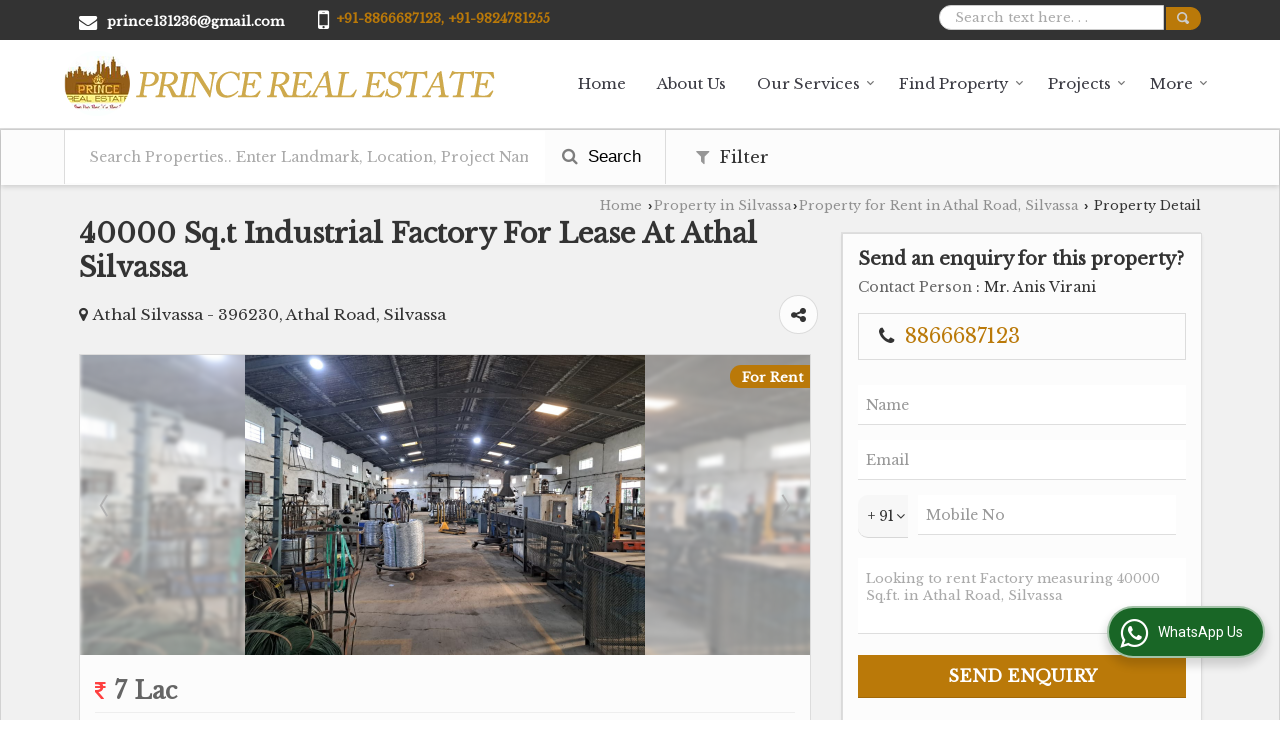

--- FILE ---
content_type: text/html; charset=UTF-8
request_url: https://www.princerealestate.in/rent-lease/factory-industrial-building-athal-road-silvassa_1163158.htm
body_size: 24155
content:

			<!DOCTYPE html>
	<html lang="en">
	<head>
	<meta charset="utf-8">
	<link rel="preconnect" href="https://fonts.googleapis.com">
	<link rel="preconnect" href="https://fonts.gstatic.com" crossorigin>
	<link rel="preconnect" href="https://catalog.wlimg.com" crossorigin>
	<link rel="dns-prefetch" href="https://catalog.wlimg.com" crossorigin>
		<meta name="viewport" content="width=device-width, initial-scale=1, maximum-scale=2">
		<title>40000 Sq.ft. Factory / Industrial Building for Rent in Athal Road, Silvassa - by Prince Real Estate</title>
		<meta name="description" content="Prince Real Estate provide Factory / Industrial Building for Rent with 4 Bath Rooms, 2 Total Floor, 40000 Sq.ft. in Silvassa, Athal Road, Silvassa, Dadra & Nagar Haveli Silvassa, Athal Road, Silvassa, Dadra & Nagar Haveli. Requirement of Factory / Industrial Building in Silvassa, Athal Road, Silvassa, Dadra & Nagar Haveli.">
		<meta name="keywords" content="Prince Real Estate provide Factory / Industrial Building for Rent with 4 Bath Rooms, 2 Total Floor, 40000 Sq.ft. in Silvassa, Athal Road, Silvassa, Dadra & Nagar Haveli Silvassa, Athal Road, Silvassa, Dadra & Nagar Haveli. Requirement of Factory / Industrial Building in Silvassa, Athal Road, Silvassa, Dadra & Nagar Haveli.">
			<meta property="og:title" content="40000 Sq.ft. Factory / Industrial Building for Rent in Athal Road, Silvassa - by Prince Real Estate">
		<meta property="og:site_name" content="Prince Real Estate">
			<meta property="og:url" content="https://www.princerealestate.in/rent-lease/factory-industrial-building-athal-road-silvassa_1163158.htm">
			<meta property="og:description" content="Prince Real Estate provide Factory / Industrial Building for Rent with 4 Bath Rooms, 2 Total Floor, 40000 Sq.ft. in Silvassa, Athal Road, Silvassa, Dadra & Nagar Haveli Silvassa, Athal Road, Silvassa, Dadra & Nagar Haveli. Requirement of Factory / Industrial Building in Silvassa, Athal Road, Silvassa, Dadra & Nagar Haveli.">		
		<meta property="og:type" content="website">
			<meta property="og:image" content="https://rei.wlimg.com/prop_images/1524103/1163158_1.jpeg">
			<meta property="og:logo" content="https://rei.wlimg.com/prop_images/1524103/1163158_1.jpeg">
		<meta property="twitter:card" content="summary_large_image">
			<meta property="twitter:title" content="40000 Sq.ft. Factory / Industrial Building for Rent in Athal Road, Silvassa - by Prince Real Estate">
			<meta property="twitter:url" content="https://www.princerealestate.in/rent-lease/factory-industrial-building-athal-road-silvassa_1163158.htm">
			<meta property="twitter:description" content="Prince Real Estate provide Factory / Industrial Building for Rent with 4 Bath Rooms, 2 Total Floor, 40000 Sq.ft. in Silvassa, Athal Road, Silvassa, Dadra & Nagar Haveli Silvassa, Athal Road, Silvassa, Dadra & Nagar Haveli. Requirement of Factory / Industrial Building in Silvassa, Athal Road, Silvassa, Dadra & Nagar Haveli.">
			<meta property="twitter:image" content="https://rei.wlimg.com/prop_images/1524103/1163158_1.jpeg">
			<link rel="canonical" href="https://www.princerealestate.in/rent-lease/factory-industrial-building-athal-road-silvassa_1163158.htm">
						<link rel="preload" as="style" href="https://catalog.wlimg.com/main-common/catalog_common.css">
						<link rel="stylesheet" href="https://catalog.wlimg.com/main-common/catalog_common.css" >
						<link rel="preload" as="style" href="https://catalog.wlimg.com/templates-images/12569/12570/catalog.css">
						<link rel="stylesheet" href="https://catalog.wlimg.com/templates-images/12569/12570/catalog.css" >
						<!--noscript class="deferred-styles"-->
						<link rel="stylesheet" href="https://catalog.wlimg.com/templates-images/12569/12570/responsive.css"  media="(min-width:641px) and (max-width:980px)">
						<!--/noscript-->
						<!--noscript class="deferred-styles"-->
						<link rel="stylesheet" href="https://catalog.wlimg.com/templates-images/12569/12570/mobile.css"  media="(max-width:640px)">
						<!--/noscript-->
					<link rel="icon" href="https://catalog.wlimg.com/3/1524103/other-images/favicon.ico" type="image/x-icon">
					<link href="https://catalog.weblink.in/dynamic-files/rei/other-files/1524103/1524103.css" rel="stylesheet">
		<style> @import url('https://fonts.googleapis.com/css2?family=Libre+Baskerville&display=swap');
		body,html body,h1,h2,h3,h4,h5,h6,.smsBtn, .emailBtn,.ffpp,.ffos,.ffrr,.input,input,select,textarea
		{font-family: 'Libre Baskerville', sans-serif !important;font-weight:normal;}
		.ddsmoothmenu ul li a{font-family: 'Libre Baskerville', sans-serif !important;}
		</style>
	<style>
	
	.company_logo .com_title a{font-weight:600;}		
	</style>
		<style>@import url('https://fonts.googleapis.com/css2?family=Open+Sans&display=swap');
		</style><script>
			var loadDeferredStyles = function() {
				var addStylesNode = document.getElementsByClassName("deferred-styles");
				var replacement = document.createElement("div");
				replacement.innerHTML = '';
				for (var i = 0; i < addStylesNode.length; i++) {
					replacement.innerHTML += addStylesNode[i].textContent;
				}
				if((replacement.innerHTML).trim() != ''){
					document.body.appendChild(replacement);  
				}       
			};
	       var raf = requestAnimationFrame || mozRequestAnimationFrame ||
	           webkitRequestAnimationFrame || msRequestAnimationFrame;
	       if (raf) raf(function() { window.setTimeout(loadDeferredStyles, 0); });
	       else window.addEventListener('load', loadDeferredStyles);
	     </script>
			<link rel="preload" as="script" href="https://catalog.wlimg.com/main-common/catalog_common_new.js">
			<script  src="https://catalog.wlimg.com/main-common/catalog_common_new.js"></script>
			<link rel="preload" as="script" href="https://catalog.wlimg.com/templates-images/12569/common/catalog_new.js">
			<script  src="https://catalog.wlimg.com/templates-images/12569/common/catalog_new.js"></script>
		<script>
		jQuery('.fancybox').fancybox();
		jQuery( document ).ready(function() {
		jQuery('[data-fancybox="showZoomImage"]').fancybox({
		thumbs : {
		autoStart : true,
		axis      : 'x'
		}
		});
		});
		</script>
		<script>jQuery(document).ready(function(e) {
			
		jQuery('.myTabs').tabs({'fxShow': true,'bookmarkable':false});
		
		jQuery(".tcl .plus").live("click", function() {
			jQuery(this).toggleClass('act').parent().find('ul').slideToggle('slow');
			});	
			
			jQuery(".plusMinus").on("click", function(){
				jQuery(this).toggleClass('act').parent().next('.showHide_rp').slideToggle('slow');
			});
			
			if ($(window).width() < 992) {
				jQuery('.right-head .icon').click(function(event){
				jQuery(this).toggleClass('open');
				jQuery(this).parent('.right-head').toggleClass('open');
				jQuery('.right-head .dropdown').slideToggle(300);
				event.stopPropagation()
				});      
				jQuery('html, body').click(function(){ 
				jQuery('.right-head, .right-head .icon').removeClass('open');
				jQuery('.right-head .dropdown').slideUp(300)
				});		
				jQuery('.right-head .dropdown').on('click',function(event){
				event.stopPropagation();
				});
				$('[data-fancybox]').fancybox({
				  protect: true
				});
			}	
			
		});	
		</script>
		<script>
		jQuery(window).load(function(e) {
			function triggerHtmlEvent(element, eventName)
			{
			    var event;
			    if(document.createEvent) {
			        event = document.createEvent('HTMLEvents');
			        event.initEvent(eventName, true, true);
			        element.dispatchEvent(event);
			    }
			    else {
			    event = document.createEventObject();
			        event.eventType = eventName;
			        element.fireEvent('on' + event.eventType, event);
			    }
			}
		
			<!-- Flag click handler -->
			$('.translation-links a').click(function(e)
			{
				e.preventDefault();
				var lang = $(this).data('lang');
				$('#google_translate_element select option').each(function(){
				if($(this).text().indexOf(lang) > -1) {
					$(this).parent().val($(this).val());
					var container = document.getElementById('google_translate_element');
					var select = container.getElementsByTagName('select')[0];
					triggerHtmlEvent(select, 'change');
				}
			    });
			});
		})
		</script>
			<script>
			function showme(val) {	
			
				if(val=="2" || val=="3") {
					document.getElementById('rent').style.display = 'block'; 
					document.getElementById('sell').style.display = 'none'; 				
				}
				else if(val=="1") {
					document.getElementById('rent').style.display = 'none'; 
					document.getElementById('sell').style.display = 'block'; 
				}
			}
			</script>
		<script>
		jQuery(window).load(function(){
		var DG_T = jQuery('.fixer').offset().top; 
		var WH1 = jQuery(window).innerHeight();
		var FH1 = jQuery('.fixer').outerHeight();   
		var DH1 = jQuery(document).innerHeight()-(FH1+DG_T*2.3);
		var SH1 = WH1+FH1;
		
		if(DH1>= SH1){
		jQuery(window).scroll(function(){if(jQuery(this).scrollTop()>DG_T){jQuery('.fixer').addClass('t2_fixer'); jQuery('.top_space').show();}else{jQuery('.fixer').removeClass('t2_fixer'); jQuery('.top_space').hide();}		
		})}
		}) 
		</script>
	<style>
	/***** MODIFY THEME *****/
	#saveThemeContainer{top:130px; z-index:999999}
	#saveThemeToggle,#saveThemeContent{background:#222 none no-repeat center center;border:1px solid #fff;border-left:0;border-top:0;box-shadow:0 0 7px #000;}
	#saveThemeToggle{background-image:url(https://catalog.wlimg.com/templates-images/12569/12570/setting-icon.gif);width:30px;height:30px;margin-left:-1px;}
	
	body.boxed{max-width:1200px; margin:0 auto;-webkit-box-shadow: 0px 0px 8px 1px rgba(0,0,0,0.2);-moz-box-shadow:0px 0px 8px 1px rgba(0,0,0,0.2);box-shadow: 0px 0px 8px 1px rgba(0,0,0,0.2); position:relative;}
	.layout-style{padding-top:12px;text-align: center;} .layout-style p{color:#fff;font-size:14px;line-height:22px;text-align:center; }
	.page-style{width:40px;padding:8px;border:1px solid #b0b0b0;margin:2px;display:inline-block;background:#ffffff;color:#333;
	    cursor:pointer;font-size:12px;text-align:center; }
	.page-style.active{color:#00abed; border:1px solid #00abed; }
	.bg1, .bg2, .bg3, .bg4{width:12px;height:8px;background-size:cover;border:4px solid #fff;margin-bottom:0px; }
	.reset{width:12px;height:8px;border:4px solid #fff;margin-bottom:0px;background:#000;}
	.bg1{background:url(https://catalog.wlimg.com/templates-images/12569/12570/bg1.jpg);} .bg2{background:url(https://catalog.wlimg.com/templates-images/12569/12570/bg2.jpg);}
	.bg3{background:url(https://catalog.wlimg.com/templates-images/12569/12570/bg3.jpg);} .bg4{background:url(https://catalog.wlimg.com/templates-images/12569/12570/bg4.jpg);}
	</style>
	<style id="styleBackgroundColor_02">
	 #headerFormatNT nav.f1, a.button, .button a, .category li:hover .bg,footer,.right-head .icon span, .right-head .icon span::before, .right-head .icon span::after, .headRw_f3.headHr, .clfd-price, .slider-content3 a + a, .slider-content4 a + a, .services-list .ser-icon, a.site-btn, button.site-btn, #middle .ui-tabs-nav .ui-tabs-selected a, #middle .ui-tabs-nav a:hover, #middle .ui-tabs-nav a:focus, #middle .ui-tabs-nav a:active, #middle .ui-tabs-nav .ui-tabs-active a, #middle .ui-tabs-nav .ui-state-active a, footer .headHr, .headHr, .paging span.on, .paging a:hover, a.buttonBig:hover, input.buttonBig:hover, .buttonBig a:hover,.bx-wrapper .bx-pager.bx-default-pager a:hover,.bx-wrapper .bx-pager.bx-default-pager a.active,.back, .clfd-details .bx-wrapper .bx-prev, .nslider .bx-wrapper .bx-prev,.clfd-details .bx-wrapper .bx-next, .nslider .bx-wrapper .bx-next, .saleRent .bx-wrapper .bx-prev,.saleRent .bx-wrapper .bx-next, .headFormat.f6, .resort-box2:hover .iconBox, .theme1, .head-bdrb::before, input.button:hover, .hd_frmt_f6_outer, header.f6Tree_bg ~ .headBg.theme2,.shapeLtPolyg::before, input.razorpay-payment-button:hover, .tstArrow .testimonial_fm ul li > div span.i.large:before, .theme1-before:before, .theme1-after:after, .theme1-before *:before, .theme1-after *:after, .fldynBnr span.buttonBig:hover{background-color: #333333;} 
	     header.f48 .row2:after{border-right-color:#333333;} 
	     .logoBg::before, .logoBg::after,.ui-tabs-nav .ui-tabs-selected a:after, .hoverHdDt .slider ul li > div{border-top-color:#333333;}
	     .contDtls .smsBtn.theme2,.theme1Bdr, .tileCBdr::after{border-color:#333333;}
	     .job-rdsBdr .slider ul li > div:hover {border-left-color: #333333;}
	</style>
	
	
	<style id="styleBackgroundColor_03">
	  .ddsmoothmenu > ul > li > a.selected, .ddsmoothmenu ul li a:hover, .ddsmoothmenu ul li.on>a, nav.f2 .ddsmoothmenu ul li a:hover, nav.f2 .ddsmoothmenu ul li.on > a, nav.f3 .ddsmoothmenu ul li a:hover, nav.f3 .ddsmoothmenu > ul > li > a.selected, nav.f3 .ddsmoothmenu ul li a:hover, nav.f3 .ddsmoothmenu ul li.on > a, a.buttonBig, input.buttonBig, .buttonBig a,.category .bg, .slider-content h1::after, .slider-content .hd1::after, a.button:hover, .button a:hover, input.button, .slider-content2 .search-btn, .search-btn, .slider-content3 a, .slider-content4 a, .contact-icon, button.site-btn, #middle .ui-tabs-nav a, #middle .ui-tabs-nav .ui-tabs-disabled a:hover, #middle .ui-tabs-nav .ui-tabs-disabled a:focus, #middle .ui-tabs-nav .ui-tabs-disabled a:active, #tml > ul >li.on > a, #tml > ul > li:hover > a, #footerFormat1 a.button,.project_tml > li.on a, .project_tml > li a:hover,#projectMoreLinksDiv a:hover,.front, #bx-pager ul li a.active, .resort-box .overlay, .clfd-details .bx-wrapper .bx-next:hover, .nslider .bx-wrapper .bx-next:hover, .clfd-details .bx-wrapper .bx-prev:hover, .nslider .bx-wrapper .bx-prev:hover, .borderB::after, .saleRent .bx-wrapper .bx-prev:hover,.saleRent .bx-wrapper .bx-next:hover, .resort-box2 .iconBox, .supHead, .sale, .clfd-icon li:hover, .theme2, .left_Frmt h2 + p::after, #footerFormat1 .button, .head-bdrb::after, .f16-service .back, .ttw-navbg .t2_fixer, .menu.f6-ttw::before, .hd_frmt_f6_outer::before, .tour-clfd ul li .h a:before, .bdr-btn:hover, .bdr-btn a:hover, .reiDetail-nav ul li a:hover, .reiDetail-nav ul li a.on, .step-services .slider li > div:hover, header.f48 .tgl li:hover, .headingBbdr .h1::after, .ddsmoothmenu ul li ul a.selected, .ddsmoothmenu ul li ul a:hover, .ddsmoothmenu ul li ul li.on > a, .logoPolyg::before, .shapeRtPolyg::before, .shapeRtPolyg::after, input.razorpay-payment-button, .relOtherinfo .slider ul li:nth-child(2) > div.tstImgView::after, nav.f3.f3_trans .ddsmoothmenu > ul > li > a:hover::before, nav.f3.f3_trans .ddsmoothmenu > ul > li > a.selected::before, nav.f3.f3_trans .ddsmoothmenu > ul > li.on > a::before, .themeProBg .slider ul li .data:hover, .themeCinfo ul li:hover > .cInfo-box, .tp_f3 .slider ul li > .data:hover, .tp_f3 .slider ul li > .data:hover > .dib, .rei-ser .slider ul li .data:hover, div.ddsmoothmobile ul li.on a, div.ddsmoothmobile ul li.selected a, div.ddsmoothmobile ul li:hover a, .reiSlBtm .fluid_dg_caption .btns a:hover, .arwBtn a.buttonBig::before, .hoverHdDt .slider ul li > div::before, .theme2-before:before, .theme2-after:after, .theme2-before *:before, .theme2-after *:after, .fldynBnr span.buttonBig, #middle #tabs-enq .ui-tabs-nav .ui-tabs-selected a, #middle #tabs-enq .ui-tabs-nav a:hover, #middle #tabs-enq .ui-tabs-nav a:focus, #middle #tabs-enq .ui-tabs-nav a:active, #middle #tabs-enq .ui-tabs-nav .ui-tabs-active a, #middle #tabs-enq .ui-tabs-nav .ui-state-active a{background-color:#ba7909;}
	  .h2 h2, .h2 h3, #middle .h2 p.rHead,.project_tml,.shadowList ul li:hover .cdctent.bdrB, .enq-frm input:focus, .enq-frm select:focus, .headFormat.f6::before, .banner_area.f6 .fluid_dg_visThumb.fluid_dgcurrent, .bdr-btn, .bdr-btn a, .single-product .single-box-bdr, .contDtls .emailBtn.theme1, .headingBbdr.fullAbt .buttonBig::after, .relImgCont .row1.dt .col-1.w25 > .pr,.themeBdr, .theme2Bdr, .sngTitle.btmArrw .ic, .ltHdBdr .hd_h2 h2.hd_NT {border-color:#ba7909; }	
	  .intro-f3 .enter-btn:after, .job-rdsBdr .slider ul li > div{border-left-color:#ba7909; } 
	  .ttw-navbg::before, .clickBox, .trngleAbtshape .DynBanner::after, .trngleBtmShape .imgShape::after {border-bottom-color:#ba7909;}
	  .contDtls .emailBtn.theme1, footer .planNwsltr input.button, .sngTitle .slider ul li:hover .clfd-view .heading a{color:#ba7909;}
	  .trngleAbtshape .DynBanner::before, .triangle-topleft::after,#tabs-enq .ui-tabs-nav .ui-tabs-selected a:after{border-top-color: #ba7909;}
	  .svgCompInfo .iconBox svg{fill:#ba7909;}
	  .slRghtCont .fluid_dg_caption > div{ border-color:#ba7909;}
	</style>
	
	
	
	<style id="styleBackgroundColor_04">
	    .dif, .dif a, a.dif, .dif2 span, .dif2 span a, a:hover, #middle .bxslider .h, #middle .bxslider .h a, div.ddsmoothmobile ul li a:hover, #middle .h2 h2, .ttw-serbg .data .dif a, .ttw-serbg .data .dif, .ttw-serbg .data a.dif, .indService ul li > div:before, .contDtls .smsBtn.theme2, nav.f3.f3_trans .ddsmoothmenu > ul > li.on > a, nav.f3.f3_trans .ddsmoothmenu > ul > li > a:hover, nav.f3.f3_trans .ddsmoothmenu > ul > li > a.selected, .reiSlBtm .fluid_dg_caption .btns a, .arwBtn a.buttonBig{color: #ba7909; }
	</style>
	
	<style id="styleBackgroundColor_05">
	     #bodyFormatNT.evenOdd section:nth-child(odd), #bodyFormatNT.oddEven section:nth-child(even), .bodycontent,#headerFormatNT nav.f3, .t2_fixer.bg_df{background-color:#ffffff;} 
		.headFormat.f6.hd_new.f6-ttw::before{border-bottom-color:#ffffff; }
		.banner_area.f16::before,.single-product .single-product, header.f48 .row2:before{border-right-color:#ffffff;}
		.f16-service::after,.ltTrng::before{border-left-color:#ffffff; }
		#bodyFormatNT.evenOdd section:nth-child(odd) .data .view-arrow, #bodyFormatNT.oddEven section:nth-child(even) .data .view-arrow{background:#ffffff;}
		.fede-content .view-more:before{background:linear-gradient(90deg, rgba(255, 255, 255, 0) 0%, #ffffff 28%);}
	</style>
	
	
	<style id="styleBackgroundColor_06">
	    #bodyFormatNT.evenOdd section:nth-child(even), #bodyFormatNT.oddEven section:nth-child(odd){background-color:#f3f3f3;}  
	    #bodyFormatNT.evenOdd section:nth-child(even) .data .view-arrow, #bodyFormatNT.oddEven section:nth-child(odd) .data .view-arrow{background:#f3f3f3;}
	</style>
	
	
	<style id="styleBackgroundColor_07">
	   html body{background-color:#ffffff;}  
	</style>
	
	<style id="styleBackgroundColor_08">
	   .head-c1{color:#333333;}  
	</style>
	
	<style id="styleBackgroundColor_09">
	   .head-c2{color:#ba7909;}  
	</style>
		<style id="styleBackgroundColor_10">
		  .theme3{background-color:#253d52;}  
		</style>
		<style id="styleBackgroundColor_11">
		  .theme4{background-color:#f6ba22;} .theme4c{color:#f6ba22; }  
		</style>
			<style id="styleBackgroundColor_14">
			  .theme5, .ttw-navbg .ddsmoothmenu ul li a:hover, .ttw-navbg .ddsmoothmenu ul li a:hover, .ttw-navbg .ddsmoothmenu ul li.on > a{background-color:#e92f2f; } 
			</style>
		<style id="styleBackgroundColor_12">
		  .headVr{background-color:#f1f1f1; }  
		</style>
		<style id="styleBackgroundColor_13">
		  .data, .testimonial_fm li > div.data, .smsEmailTop .smsEmail .theme1{background-color:#fcfcfc; } 
		</style><style>#footerFormat1 .bgReverce{background-image:url(https://catalog.wlimg.com/templates-images/12569/12570/rei_footerbg.png);}</style>
		<script type="application/ld+json">
	    {
	     "@context": "https://schema.org",
	     "@type": "BreadcrumbList",
	     "itemListElement":
	     [
	      {
	       "@type": "ListItem",
	       "position": 1,
	       "item":
	       {
	        "@id": "https://www.princerealestate.in/",
	        "name": "Home"
	        }
	      },
	      {
	       "@type": "ListItem",
	       "position": 2,
	       "item":
	       {
	        "@id": "https://www.princerealestate.in/property-in-silvassa.htm",
	        "name": "Property in Silvassa"
	        }
	      },
	      {
			"@type": "ListItem",
			"position": 3,
			"item":
			{
			 "@id": "https://www.princerealestate.in/property-for-rent-in-athal-road-silvassa.htm",
			 "name": "Property for Rent in Athal Road, Silvassa"
			}
			},
	       {
			"@type": "ListItem",
			"position": 4,
			"item":
			{
			 "@id": "https://www.princerealestate.in/rent-lease/factory-industrial-building-athal-road-silvassa_1163158.htm",
			 "name": "40000 Sq.t Industrial Factory For Lease At Athal Silvassa"
			}
			}
	      ]
	    }
	    </script><style>.fluid_dg_caption.moveFromLeft{right:auto;width:50%;}</style><script defer src="https://catalog.wlimg.com/main-common/jquery.ui.totop.js"></script>
		<script>jQuery(document).ready(function(e){
		jQuery().UItoTop({ easingType:'easeOutQuart' });
		});
		</script>	
	</head>
	<body class="del_inHdr  "  >
	<div class="bodycontent rei submit-body-space"><header id="headerFormatNT">
    <div class="headRw_f3 theme1 dif2">
    	<div class="wrap">
            <div class="right-head fo">
              <div class="icon"><span> </span></div>
              <ul class="dropdown">
                <li class="dib xlarge">
                 <table class="top-head mt3px">
<tr>
<td><i class="fa xxlarge vam fa-envelope mr10px"></i></td>
<td><span class="di fw6">
		<a href="mailto:prince131236@gmail.com" target="_blank">prince131236@gmail.com</a></span></td>
</tr>
</table>
                </li>
                <li class="dib xlarge">
                     <table class="top-head mt3px tooltip callTip ttBtm">
<tr>
<td><i style="line-height:18px;font-size:2em" class="fa fa-mobile vam mr7px"></i></td>
<td><span class="di fw6">
			+91-8866687123, 
			+91-9824781255</span><span class="tooltipVt"> </span></td>
</tr>
</table>
                </li>
                <li class="dib xlarge fr">
			<script>
			function form_validation(frm){
			if (frm.kword.value == '' || frm.kword.value == 'Search text here. . .'){
			alert("Please Enter The Text");
			return false;
			}
			}
			</script>
			<form action="search.php" name="searchform" method="post" onsubmit="return form_validation(this)" enctype="multipart/form-data"><input type="hidden" name="reqbutnotprohobited[]" value="kword"><div class="searchRound dib"><input name="kword" type="text" class="input w70 vam" maxlength="30" id="req_text_Keyword" value="Search text here. . ." onfocus="if(this.value=='Search text here. . .')this.value=''" onblur="if(this.value=='')this.value='Search text here. . .'"><input type="image" src="https://catalog.wlimg.com/templates-images/12569/12570/search_button.png" class="cp vam button" alt="search"></div><input type="hidden" name="member_id" value="1524103"><input type="hidden" name="site_type" value="rei"></form>       
                </li>
              </ul>
            </div>
        </div>
    </div>
  <div class="fixer">
  <nav class="f3 bdrB">
    <div class="wrap fo pr">    
      <table class="w100 formTable bdr0 m0_mob">
         <td class="pr75_mob"><div class="company_mH dt"><div class="dib dtc vam" id="company"><a class="dib" href="https://www.princerealestate.in/" title="Prince Real Estate"><img  src="https://catalog.wlimg.com/3/1524103/other-images/12569-comp-image.png" width="431" height="68"  alt="Prince Real Estate" title="Prince Real Estate" loading="lazy"></a></div></div></td>
         <td><div class="fr"><nav class="f3 fr">
    <a class="animateddrawer" id="ddsmoothmenu-mobiletoggle" href="#"><span></span></a>
      <div id="smoothmenu1" class="ddsmoothmenu al" style="font-weight:normal;">
                 <ul><li ><a href="https://www.princerealestate.in/"  title="Home" >Home</a></li><li ><a href="https://www.princerealestate.in/about-us.htm"   title="About Us" >About Us</a></li><li ><a href="javascript:;"  title="Our Services" >Our Services</a>
						<ul class="menu_style">
                    	<li class="menu-arrow menu-arrow-top ac cp bdr0"></li><li  class="liH" ><a href="https://www.princerealestate.in/real-estate-agent-in-silvassa.htm"    title="Real Estate Agent in Silvassa" >Real Estate Agent</a></li><li  class="liH" ><a href="https://www.princerealestate.in/interior-decorators-in-silvassa.htm"    title="Interior Decorators in Silvassa" >Interior Decorators</a></li><li  class="liH" ><a href="https://www.princerealestate.in/vastu-consultant-in-silvassa.htm"    title="Vastu Consultant in Silvassa" >Vastu Consultant</a></li><li  class="liH" ><a href="https://www.princerealestate.in/property-legal-adviser-in-silvassa.htm"    title="Property Legal Adviser in Silvassa" >Property Legal Adviser</a></li><li  class="liH" ><a href="https://www.princerealestate.in/property-loan-consultant-in-silvassa.htm"    title="Property Loan Consultant in Silvassa" >Property Loan Consultant</a></li><li  class="liH" ><a href="https://www.princerealestate.in/interior-shed-construction-in-silvassa.htm"    title="Interior Shed Construction in Silvassa" >Interior Shed Construction</a></li><li  class="liH" ><a href="https://www.princerealestate.in/builders-developers-in-silvassa.htm"    title="Builders &amp; Developers in Silvassa" >Builders &amp; Developers</a></li><li class="menu-arrow menu-arrow-down ac cp bdr0"></li></ul></li><li ><a href="https://www.princerealestate.in/find-property.htm"   title="Find Property" >Find Property</a>
						<ul class="menu_style">
                    	<li class="menu-arrow menu-arrow-top ac cp bdr0"></li><li  class="liH" ><a href="https://www.princerealestate.in/property-for-sale-in-silvassa.htm"  title="Property for Sale in Silvassa" >Silvassa</a><ul><li ><a href="https://www.princerealestate.in/property-for-sale-in-amli-ind-estate-silvassa.htm"  title="Property for Sale in Amli Ind. Estate, Silvassa" >Amli Ind. Estate, Silvassa</a><ul><li ><a href="https://www.princerealestate.in/4-bhk-individual-house-for-sale-in-amli-ind-estate-silvassa.htm"  title="4 BHK Independent House for Sale in Amli Ind. Estate, Silvassa" >4 BHK Independent House</a></li></ul></li><li ><a href="https://www.princerealestate.in/property-for-sale-in-samarvani-silvassa.htm"  title="Property for Sale in Samarvani, Silvassa" >Samarvani, Silvassa</a><ul><li ><a href="https://www.princerealestate.in/1-bhk-flats-apartments-for-sale-in-samarvani-silvassa.htm"  title="1 BHK Flats &amp; Apartments for Sale in Samarvani, Silvassa" >1 BHK Flats &amp; Apartments</a></li><li ><a href="https://www.princerealestate.in/2-bhk-flats-apartments-for-sale-in-samarvani-silvassa.htm"  title="2 BHK Flats &amp; Apartments for Sale in Samarvani, Silvassa" >2 BHK Flats &amp; Apartments</a></li><li ><a href="https://www.princerealestate.in/3-bhk-flats-apartments-for-sale-in-samarvani-silvassa.htm"  title="3 BHK Flats &amp; Apartments for Sale in Samarvani, Silvassa" >3 BHK Flats &amp; Apartments</a></li></ul></li><li ><a href="https://www.princerealestate.in/property-for-sale-in-khanvel-road-silvassa.htm"  title="Property for Sale in Khanvel Road, Silvassa" >Khanvel Road, Silvassa</a><ul><li ><a href="https://www.princerealestate.in/1-bhk-farm-house-for-sale-in-khanvel-road-silvassa.htm"  title="1 BHK Farm House for Sale in Khanvel Road, Silvassa" >1 BHK Farm House</a></li><li ><a href="https://www.princerealestate.in/1-rk-hotel-restaurant-for-sale-in-khanvel-road-silvassa.htm"  title="1 RK Hotel &amp; Restaurant for Sale in Khanvel Road, Silvassa" >1 RK Hotel &amp; Restaurant</a></li><li ><a href="https://www.princerealestate.in/4-bhk-flats-apartments-for-sale-in-khanvel-road-silvassa.htm"  title="4 BHK Flats &amp; Apartments for Sale in Khanvel Road, Silvassa" >4 BHK Flats &amp; Apartments</a></li></ul></li><li ><a href="https://www.princerealestate.in/property-for-sale-in-tokarkhada-silvassa.htm"  title="Property for Sale in Tokarkhada, Silvassa" >Tokarkhada, Silvassa</a><ul><li ><a href="https://www.princerealestate.in/1-bhk-flats-apartments-for-sale-in-tokarkhada-silvassa.htm"  title="1 BHK Flats &amp; Apartments for Sale in Tokarkhada, Silvassa" >1 BHK Flats &amp; Apartments</a></li><li ><a href="https://www.princerealestate.in/2-bhk-flats-apartments-for-sale-in-tokarkhada-silvassa.htm"  title="2 BHK Flats &amp; Apartments for Sale in Tokarkhada, Silvassa" >2 BHK Flats &amp; Apartments</a></li><li ><a href="https://www.princerealestate.in/3-bhk-flats-apartments-for-sale-in-tokarkhada-silvassa.htm"  title="3 BHK Flats &amp; Apartments for Sale in Tokarkhada, Silvassa" >3 BHK Flats &amp; Apartments</a></li><li ><a href="https://www.princerealestate.in/3-bhk-individual-house-for-sale-in-tokarkhada-silvassa.htm"  title="3 BHK Independent House for Sale in Tokarkhada, Silvassa" >3 BHK Independent House</a></li></ul></li><li ><a href="https://www.princerealestate.in/property-for-sale-in-naroli-road-silvassa.htm"  title="Property for Sale in Naroli Road, Silvassa" >Naroli Road, Silvassa</a><ul><li ><a href="https://www.princerealestate.in/2-bhk-flats-apartments-for-sale-in-naroli-road-silvassa.htm"  title="2 BHK Flats &amp; Apartments for Sale in Naroli Road, Silvassa" >2 BHK Flats &amp; Apartments</a></li><li ><a href="https://www.princerealestate.in/3-bhk-flats-apartments-for-sale-in-naroli-road-silvassa.htm"  title="3 BHK Flats &amp; Apartments for Sale in Naroli Road, Silvassa" >3 BHK Flats &amp; Apartments</a></li><li ><a href="https://www.princerealestate.in/5-bhk-flats-apartments-for-sale-in-naroli-road-silvassa.htm"  title="5 BHK Flats &amp; Apartments for Sale in Naroli Road, Silvassa" >5 BHK Flats &amp; Apartments</a></li><li ><a href="https://www.princerealestate.in/3-bhk-individual-house-for-sale-in-naroli-road-silvassa.htm"  title="3 BHK Independent House for Sale in Naroli Road, Silvassa" >3 BHK Independent House</a></li></ul></li><li ><a href="https://www.princerealestate.in/property-for-sale-in-masat-silvassa.htm"  title="Property for Sale in Masat, Silvassa" >Masat, Silvassa</a></li><li ><a href="https://www.princerealestate.in/property-for-sale-in-garden-city-silvassa.htm"  title="Property for Sale in Garden City, Silvassa" >Garden City, Silvassa</a><ul><li ><a href="https://www.princerealestate.in/2-bhk-flats-apartments-for-sale-in-garden-city-silvassa.htm"  title="2 BHK Flats &amp; Apartments for Sale in Garden City, Silvassa" >2 BHK Flats &amp; Apartments</a></li><li ><a href="https://www.princerealestate.in/3-bhk-flats-apartments-for-sale-in-garden-city-silvassa.htm"  title="3 BHK Flats &amp; Apartments for Sale in Garden City, Silvassa" >3 BHK Flats &amp; Apartments</a></li><li ><a href="https://www.princerealestate.in/3-bhk-individual-house-for-sale-in-garden-city-silvassa.htm"  title="3 BHK Independent House for Sale in Garden City, Silvassa" >3 BHK Independent House</a></li></ul></li><li ><a href="https://www.princerealestate.in/property-for-sale-in-park-city-silvassa.htm"  title="Property for Sale in Park City, Silvassa" >Park City, Silvassa</a><ul><li ><a href="https://www.princerealestate.in/3-bhk-flats-apartments-for-sale-in-park-city-silvassa.htm"  title="3 BHK Flats &amp; Apartments for Sale in Park City, Silvassa" >3 BHK Flats &amp; Apartments</a></li></ul></li><li ><a href="https://www.princerealestate.in/property-for-sale-in-athal-road-silvassa.htm"  title="Property for Sale in Athal Road, Silvassa" >Athal Road, Silvassa</a></li><li ><a href="https://www.princerealestate.in/property-for-sale-in-rakholi-silvassa.htm"  title="Property for Sale in Rakholi, Silvassa" >Rakholi, Silvassa</a></li></ul></li><li  class="liH" ><a href="https://www.princerealestate.in/property-for-sale-in-vapi.htm"  title="Property for Sale in Vapi" >Vapi</a><ul><li ><a href="https://www.princerealestate.in/property-for-sale-in-sarigam-vapi.htm"  title="Property for Sale in Sarigam, Vapi" >Sarigam, Vapi</a></li><li ><a href="https://www.princerealestate.in/property-for-sale-in-silvassa-road-vapi.htm"  title="Property for Sale in Silvassa Road, Vapi" >Silvassa Road, Vapi</a><ul><li ><a href="https://www.princerealestate.in/2-bhk-individual-house-for-sale-in-silvassa-road-vapi.htm"  title="2 BHK Independent House for Sale in Silvassa Road, Vapi" >2 BHK Independent House</a></li><li ><a href="https://www.princerealestate.in/3-bhk-individual-house-for-sale-in-silvassa-road-vapi.htm"  title="3 BHK Independent House for Sale in Silvassa Road, Vapi" >3 BHK Independent House</a></li><li ><a href="https://www.princerealestate.in/3-bhk-villa-for-sale-in-silvassa-road-vapi.htm"  title="3 BHK Villa for Sale in Silvassa Road, Vapi" >3 BHK Villa</a></li></ul></li><li ><a href="https://www.princerealestate.in/property-for-sale-in-dungra-vapi.htm"  title="Property for Sale in Dungra, Vapi" >Dungra, Vapi</a><ul><li ><a href="https://www.princerealestate.in/1-bhk-flats-apartments-for-sale-in-dungra-vapi.htm"  title="1 BHK Flats &amp; Apartments for Sale in Dungra, Vapi" >1 BHK Flats &amp; Apartments</a></li></ul></li><li ><a href="https://www.princerealestate.in/property-for-sale-in-bhilad-vapi.htm"  title="Property for Sale in Bhilad, Vapi" >Bhilad, Vapi</a><ul><li ><a href="https://www.princerealestate.in/2-bhk-individual-house-for-sale-in-bhilad-vapi.htm"  title="2 BHK Independent House for Sale in Bhilad, Vapi" >2 BHK Independent House</a></li><li ><a href="https://www.princerealestate.in/3-bhk-individual-house-for-sale-in-bhilad-vapi.htm"  title="3 BHK Independent House for Sale in Bhilad, Vapi" >3 BHK Independent House</a></li></ul></li><li ><a href="https://www.princerealestate.in/property-for-sale-in-gidc-vapi.htm"  title="Property for Sale in Gidc, Vapi" >Gidc, Vapi</a></li><li ><a href="https://www.princerealestate.in/property-for-sale-in-pardi-vapi.htm"  title="Property for Sale in Pardi, Vapi" >Pardi, Vapi</a></li><li ><a href="https://www.princerealestate.in/property-for-sale-in-karwad-vapi.htm"  title="Property for Sale in Karwad, Vapi" >Karwad, Vapi</a></li><li ><a href="https://www.princerealestate.in/property-for-sale-in-nh-8-vapi.htm"  title="Property for Sale in NH 8, Vapi" >NH 8, Vapi</a><ul><li ><a href="https://www.princerealestate.in/4-bhk-villa-for-sale-in-nh-8-vapi.htm"  title="4 BHK Villa for Sale in NH 8, Vapi" >4 BHK Villa</a></li></ul></li><li ><a href="https://www.princerealestate.in/property-for-sale-in-morai-vapi.htm"  title="Property for Sale in Morai, Vapi" >Morai, Vapi</a></li><li ><a href="https://www.princerealestate.in/property-for-sale-in-vapi-industrial-estate.htm"  title="Property for Sale in Vapi Industrial Estate, " >Vapi Industrial Estate, </a></li></ul></li><li  class="liH" ><a href="https://www.princerealestate.in/property-for-sale-in-dadra.htm"  title="Property for Sale in Dadra" >Dadra</a><ul><li ><a href="https://www.princerealestate.in/property-for-sale-in-main-road-dadra.htm"  title="Property for Sale in Main Road, Dadra" >Main Road, Dadra</a><ul><li ><a href="https://www.princerealestate.in/1-bhk-flats-apartments-for-sale-in-main-road-dadra.htm"  title="1 BHK Flats &amp; Apartments for Sale in Main Road, Dadra" >1 BHK Flats &amp; Apartments</a></li></ul></li><li ><a href="https://www.princerealestate.in/property-for-sale-in-khanvel-road-dadra.htm"  title="Property for Sale in Khanvel Road, Dadra" >Khanvel Road, Dadra</a></li><li ><a href="https://www.princerealestate.in/property-for-sale-in-khedpa-dadra.htm"  title="Property for Sale in Khedpa, Dadra" >Khedpa, Dadra</a></li></ul></li><li  class="liH" ><a href="https://www.princerealestate.in/property-for-sale-in-valsad.htm"  title="Property for Sale in Valsad" >Valsad</a><ul><li ><a href="https://www.princerealestate.in/property-for-sale-in-umbergaon-valsad.htm"  title="Property for Sale in Umbergaon, Valsad" >Umbergaon, Valsad</a><ul><li ><a href="https://www.princerealestate.in/2-bhk-flats-apartments-for-sale-in-umbergaon-valsad.htm"  title="2 BHK Flats &amp; Apartments for Sale in Umbergaon, Valsad" >2 BHK Flats &amp; Apartments</a></li></ul></li><li ><a href="https://www.princerealestate.in/property-for-sale-in-gidc-umbergaon-valsad.htm"  title="Property for Sale in GIDC Umbergaon, Valsad" >GIDC Umbergaon, Valsad</a></li><li ><a href="https://www.princerealestate.in/property-for-sale-in-pardi-valsad.htm"  title="Property for Sale in Pardi, Valsad" >Pardi, Valsad</a><ul><li ><a href="https://www.princerealestate.in/3-bhk-individual-house-for-sale-in-pardi-valsad.htm"  title="3 BHK Independent House for Sale in Pardi, Valsad" >3 BHK Independent House</a></li></ul></li><li ><a href="https://www.princerealestate.in/property-for-sale-in-dharampur-valsad.htm"  title="Property for Sale in Dharampur, Valsad" >Dharampur, Valsad</a></li><li ><a href="https://www.princerealestate.in/property-for-sale-in-gidc-valsad.htm"  title="Property for Sale in GIDC, Valsad" >GIDC, Valsad</a></li><li ><a href="https://www.princerealestate.in/property-for-sale-in-khattalwada-valsad.htm"  title="Property for Sale in Khattalwada, Valsad" >Khattalwada, Valsad</a></li><li ><a href="https://www.princerealestate.in/property-for-sale-in-sarigam-valsad.htm"  title="Property for Sale in Sarigam, Valsad" >Sarigam, Valsad</a></li><li ><a href="https://www.princerealestate.in/property-for-sale-in-gundlav-valsad.htm"  title="Property for Sale in Gundlav, Valsad" >Gundlav, Valsad</a></li><li ><a href="https://www.princerealestate.in/property-for-sale-in-bhagdawada-valsad.htm"  title="Property for Sale in Bhagdawada, Valsad" >Bhagdawada, Valsad</a></li><li ><a href="https://www.princerealestate.in/property-for-sale-in-bhilad-valsad.htm"  title="Property for Sale in Bhilad, Valsad" >Bhilad, Valsad</a></li></ul></li><li  class="liH" ><a href="https://www.princerealestate.in/property-for-sale-in-palghar.htm"  title="Property for Sale in Palghar" >Palghar</a><ul><li ><a href="https://www.princerealestate.in/property-for-sale-in-dahanu-palghar.htm"  title="Property for Sale in Dahanu, Palghar" >Dahanu, Palghar</a><ul><li ><a href="https://www.princerealestate.in/1-rk-farm-house-for-sale-in-dahanu-palghar.htm"  title="1 RK Farm House for Sale in Dahanu, Palghar" >1 RK Farm House</a></li><li ><a href="https://www.princerealestate.in/3-bhk-individual-house-for-sale-in-dahanu-palghar.htm"  title="3 BHK Independent House for Sale in Dahanu, Palghar" >3 BHK Independent House</a></li></ul></li><li ><a href="https://www.princerealestate.in/property-for-sale-in-manor-palghar.htm"  title="Property for Sale in Manor, Palghar" >Manor, Palghar</a></li><li ><a href="https://www.princerealestate.in/property-for-sale-in-talasari-palghar.htm"  title="Property for Sale in Talasari, Palghar" >Talasari, Palghar</a></li><li ><a href="https://www.princerealestate.in/property-for-sale-in-bordi-palghar.htm"  title="Property for Sale in Bordi, Palghar" >Bordi, Palghar</a><ul><li ><a href="https://www.princerealestate.in/1-bhk-farm-house-for-sale-in-bordi-palghar.htm"  title="1 BHK Farm House for Sale in Bordi, Palghar" >1 BHK Farm House</a></li></ul></li><li ><a href="https://www.princerealestate.in/property-for-sale-in-gholvad-palghar.htm"  title="Property for Sale in Gholvad, Palghar" >Gholvad, Palghar</a><ul><li ><a href="https://www.princerealestate.in/1-rk-farm-house-for-sale-in-gholvad-palghar.htm"  title="1 RK Farm House for Sale in Gholvad, Palghar" >1 RK Farm House</a></li></ul></li></ul></li><li  class="liH" ><a href="https://www.princerealestate.in/property-for-sale-in-amli.htm"  title="Property for Sale in Amli" >Amli</a><ul><li ><a href="https://www.princerealestate.in/property-for-sale-in-amli-silvassa.htm"  title="Property for Sale in Amli Silvassa, " >Amli Silvassa, </a><ul><li ><a href="https://www.princerealestate.in/2-bhk-individual-house-for-sale-in-amli-silvassa.htm"  title="2 BHK Independent House for Sale in Amli Silvassa, " >2 BHK Independent House</a></li><li ><a href="https://www.princerealestate.in/3-bhk-individual-house-for-sale-in-amli-silvassa.htm"  title="3 BHK Independent House for Sale in Amli Silvassa, " >3 BHK Independent House</a></li><li ><a href="https://www.princerealestate.in/5-bhk-individual-house-for-sale-in-amli-silvassa.htm"  title="5 BHK Independent House for Sale in Amli Silvassa, " >5 BHK Independent House</a></li><li ><a href="https://www.princerealestate.in/3-bhk-flats-apartments-for-sale-in-amli-silvassa.htm"  title="3 BHK Flats &amp; Apartments for Sale in Amli Silvassa, " >3 BHK Flats &amp; Apartments</a></li></ul></li></ul></li><li  class="liH" ><a href="https://www.princerealestate.in/property-for-sale-in-daman.htm"  title="Property for Sale in Daman" >Daman</a><ul><li ><a href="https://www.princerealestate.in/property-for-sale-in-bhimpore-daman.htm"  title="Property for Sale in Bhimpore, Daman" >Bhimpore, Daman</a></li><li ><a href="https://www.princerealestate.in/property-for-sale-in-devka-road-daman.htm"  title="Property for Sale in Devka Road, Daman" >Devka Road, Daman</a><ul><li ><a href="https://www.princerealestate.in/5-bhk-flats-apartments-for-sale-in-devka-road-daman.htm"  title="5 BHK Flats &amp; Apartments for Sale in Devka Road, Daman" >5 BHK Flats &amp; Apartments</a></li></ul></li><li ><a href="https://www.princerealestate.in/property-for-sale-in-sea-face-road-daman.htm"  title="Property for Sale in Sea Face Road, Daman" >Sea Face Road, Daman</a><ul><li ><a href="https://www.princerealestate.in/3-bhk-individual-house-for-sale-in-sea-face-road-daman.htm"  title="3 BHK Independent House for Sale in Sea Face Road, Daman" >3 BHK Independent House</a></li></ul></li><li ><a href="https://www.princerealestate.in/property-for-sale-in-khariwad-daman.htm"  title="Property for Sale in Khariwad, Daman" >Khariwad, Daman</a></li><li ><a href="https://www.princerealestate.in/property-for-sale-in-dabhel-daman.htm"  title="Property for Sale in Dabhel, Daman" >Dabhel, Daman</a></li><li ><a href="https://www.princerealestate.in/property-for-sale-in-kachigam-daman.htm"  title="Property for Sale in Kachigam, Daman" >Kachigam, Daman</a></li></ul></li><li  class="liH" ><a href="https://www.princerealestate.in/property-for-sale-in-naroli.htm"  title="Property for Sale in Naroli" >Naroli</a></li><li  class="liH" ><a href="https://www.princerealestate.in/property-for-sale-in-pune.htm"  title="Property for Sale in Pune" >Pune</a><ul><li ><a href="https://www.princerealestate.in/property-for-sale-in-baner-pune.htm"  title="Property for Sale in Baner, Pune" >Baner, Pune</a><ul><li ><a href="https://www.princerealestate.in/2-bhk-flats-apartments-for-sale-in-baner-pune.htm"  title="2 BHK Flats &amp; Apartments for Sale in Baner, Pune" >2 BHK Flats &amp; Apartments</a></li><li ><a href="https://www.princerealestate.in/3-bhk-flats-apartments-for-sale-in-baner-pune.htm"  title="3 BHK Flats &amp; Apartments for Sale in Baner, Pune" >3 BHK Flats &amp; Apartments</a></li></ul></li></ul></li><li  class="liH" ><a href="https://www.princerealestate.in/property-for-sale-in-motidaman.htm"  title="Property for Sale in Moti Daman" >Moti Daman</a></li><li class="menu-arrow menu-arrow-down ac cp bdr0"></li></ul></li><li ><a href="https://www.princerealestate.in/projects.htm"   title="Projects" >Projects</a>
						<ul class="menu_style">
                    	<li class="menu-arrow menu-arrow-top ac cp bdr0"></li><li  class="liH" ><a href="https://www.princerealestate.in/avadh-heliconia-homes-in-tukwada-vapi/"  title="Avadh Heliconia Homes" >Avadh Heliconia Homes</a></li><li  class="liH" ><a href="https://www.princerealestate.in/nova-industrial-estate-in-main-road-dadra/"  title="Nova Industrial Estate" >Nova Industrial Estate</a></li><li  class="liH" ><a href="https://www.princerealestate.in/stone-gold-industrial-park-in-amli-ind-estate-silvassa/"  title="Stone Gold Industrial Park" >Stone Gold Industrial Park</a></li><li  class="liH" ><a href="https://www.princerealestate.in/paradise-one-in-samarvani-silvassa/"  title="Paradise One" >Paradise One</a></li><li class="menu-arrow menu-arrow-down ac cp bdr0"></li></ul></li><li class="mob_dn"><a href="#" title="" >More </a>
			  <ul>
				<li class="liH"><a href="https://www.princerealestate.in/video-gallery.htm"   title="Video Gallery" >Video Gallery</a></li><li class="liH"><a href="https://www.princerealestate.in/contact-us.htm"  title="Contact Us" >Contact Us</a></li>
			  </ul>
			</li><li class="desk_dn"><a href="https://www.princerealestate.in/video-gallery.htm"   title="Video Gallery" >Video Gallery</a></li><li class="desk_dn"><a href="https://www.princerealestate.in/contact-us.htm"  title="Contact Us" >Contact Us</a></li></ul><p class="cb"></p>
      </div>
        <script>
	    ddsmoothmenu.arrowimages.down[1] = 'https://catalog.wlimg.com/templates-images/12569/12570/spacer.png ';
	    ddsmoothmenu.arrowimages.right[1] = 'https://catalog.wlimg.com/templates-images/12569/12570/spacer.png ';
	    ddsmoothmenu.arrowimages.left[1] = 'https://catalog.wlimg.com/templates-images/12569/12570/spacer.png ';
            ddsmoothmenu.init({
            mainmenuid: "smoothmenu1", 
            orientation: 'h', 
            classname: 'ddsmoothmenu',
            contentsource: "markup" 
         })
      </script>
</nav>
<script>
(function($){
	jQuery.fn.menuStylePlugin = function(){
        var $ = jQuery;
        var $self = $(this);
        var scrollSpeed = 200;
        var setScroll;
        var scrollTop = $(window).scrollTop();
        var li_position = $(".ddsmoothmenu > ul > li").offset();
        var li_outher = $(".ddsmoothmenu > ul > li").outerHeight(true);
        var li_exact_postion_top = parseInt(li_position.top-scrollTop)+parseInt(li_outher);
        var window_height = parseInt($( window ).height()-li_exact_postion_top-70);
        var li_height= $self.find("li.liH").height();
	        li_height=(li_height>0)?li_height:42;
        var maxLength = parseInt((window_height/li_height)+3);
        
        var initPlugin=function(){
            $self.find("li.liH").each(function(e){
                if((maxLength)-3 < e){
                    $(this).hide();
                }
            });
            $self.find('.menu-arrow-top').mouseover(function(e) {
				var $elmSelf = $(this);
                setScroll = setInterval(function() {
                    var prev = '', last = '';
                    $elmSelf.closest('ul').children().each(function(e, elm){
                        if(!$(elm).hasClass('menu-arrow') && $(elm).css('display') == 'none' && last == ''){
                            prev = elm;
                        } else if(!$(elm).hasClass('menu-arrow') && $(elm).css('display') != 'none' && prev != '' ){
                            last = elm;
                        }
                    });
                    if(prev != '' && last != ''){
                        $(prev).show();
                        $(last).hide();
                    }
                }, scrollSpeed);
            })
            .mouseleave(function(){
                clearInterval(setScroll);
            });
            $self.find('.menu-arrow-down').mouseover(function() {
				var $elmSelf = $(this);
                setScroll = setInterval(function() {
                    var prev = '', last = '';
                    $elmSelf.closest('ul').children().each(function(e, elm){
                        if(!$(elm).hasClass('menu-arrow') && $(elm).css('display') != 'none' && prev == ''){
                            prev = elm;
                        } else if(!$(elm).hasClass('menu-arrow') && $(elm).css('display') == 'none' && prev != '' && last == ''){
                            last = elm;
                        }
                    });
                    if(prev != '' && last != ''){
                        $(prev).hide();
                        $(last).show();
                    }
                }, scrollSpeed);
            })
            .mouseleave(function(){
                clearInterval(setScroll);
            });
            var totali = $self.find("li.liH").length;
            if (totali < maxLength){ 
                $self.find(".menu-arrow-top").hide();
                $self.find(".menu-arrow-down").hide();
            } else { 
                $self.find(".menu-arrow-top").show();
                $self.find(".menu-arrow-down").show();
            }

            $self.on('hover',"li.liH",function(){
                $self.find("li.liH").removeClass('on');
                $self.addClass('on');
            });
        };
        initPlugin();
    };
    jQuery.fn.menuStyle = function(){
        jQuery(this).each(function(){
            jQuery(this).menuStylePlugin();
        });
    }
})(jQuery);
jQuery(function(){
    jQuery('.menu_style').menuStyle();
});
jQuery(document).on('hover',".menu_style > li.liH",function(){
    jQuery(".menu_style > li.liH").removeClass('on');
    jQuery(this).addClass('on');
});
</script></div>
         </td>
       </table>
     </div>
   </nav>
  </div>
  <!---  Slider  --->
  <div class="pr">
  
  
		<div class="slider-content3">
		<div class="h"></div>	 	
		<br><br></div>
</div>
</header>
					<script src="//catalog.wlimg.com/main-common/jquery.dynamicmaxheight.min.js"></script>
					<script>
					jQuery(document).ready(function(){  
					  jQuery('.fltrBtn').click(function(){    
						jQuery( ".right-filter" ).animate({right: "0px"}, 1000 );
					  });
					  jQuery('.fltrClose').click(function(e){    
						jQuery( ".right-filter" ).animate({right: "-330px"}, 1000 );	
					  });  
					});
					</script>
					<script>
					jQuery(document).ready(function(){
					var sticky = jQuery('.propEnq').offset().top;
					jQuery(window).scroll(function () {      
					 if(jQuery(window).scrollTop() > sticky) {
					    jQuery('.propEnq').css('position','fixed');
					    jQuery('.propEnq').css('top','50px'); 
					 }
					 else if (jQuery(window).scrollTop() <= sticky) {
					    jQuery('.propEnq').css('position','');
					    jQuery('.propEnq').css('top','');
					 }  
					    if (jQuery('.propEnq').offset().top + jQuery(".propEnq").height() > jQuery(".rel-prop").offset().top) {
					        jQuery('.propEnq').css('top',-(jQuery(".propEnq").offset().top + jQuery(".propEnq").height() - jQuery(".rel-prop").offset().top));
					    }
					});
					});
					</script>					
					<section id="middle" class="propDtls headVr">
					<div class="searchFilter data bdr0 pr mb10px">
					<div class="wrap">
					<div class="fo w100">
					<div class="fl filterS-box mr10px">															
											<form name="key_search" method="get" action="https://www.princerealestate.in/rei-search.php">
											<div class="df-dt w100">
					<div class="df-dtc"><input type="text" class="p17px" name="locality" placeholder="Search Properties.. Enter Landmark, Location, Project Name etc." /></div>
					<span class="df-dtc w120px"><button type="submit" class="bdr0 xlarge dib p17px" style="background:transparent;"><i class="fa fa-search alpha50 mr5px"></i> Search</button></span>
					</div>
											</form>
												
					</div>				
					<div class="fl pl5px vat"><a href="javascript:viod(0)" class="xlarge dib p17px fltrBtn"> <i class="fa fa-filter alpha50 mr5px"></i> Filter </a></div>
					<div class="black-popupBg"></div>
					<div class="right-filter data bdr">
					<div class="theme2 p10px15px"><a href="javascript:viod()" class="fltrClose xlarge pa p7px" style="top:3px;right:8px;"><i class="fa fa-times alpha50"></i></a>
	    			<p class="xxlarge"><i class="fa fa-filter"></i> Advance Filter </p></div>
											<form name="frmreisearch" method="get" id="property_search" action="https://www.princerealestate.in/rei-search.php">
											<div class="fo form-bdr p15px pt10px">
					<div class="mb10px">
					<select name="property_type">
					<option value="">Type of property you are looking for</option>
											<option value="5">Residential Property</option>
														<option value="11">--Builder Floor</option>
																<option value="12">--Farm House</option>
																<option value="8">--Flats &amp; Apartments</option>
																<option value="9">--Independent House</option>
																<option value="54">--Penthouse</option>
																<option value="25">--Residential Plot</option>
																<option value="56">--Villa</option>
														<option value="6">Commercial Property</option>
														<option value="26">--Agricultural/Farm Land</option>
																<option value="38">--Banquet Hall &amp; Guest House</option>
																<option value="27">--Commercial Lands /Inst. Land</option>
																<option value="15">--Commercial Shops</option>
																<option value="41">--Factory / Industrial Building</option>
																<option value="39">--Hotel &amp; Restaurant</option>
																<option value="28">--Industrial Land / Plot</option>
																<option value="17">--Office Space</option>
																<option value="40">--Warehouse/Godown</option>
													</select>
					</div> 
					<div class="mb10px">
					<select name="want_to" onchange="showme(this.value)"><option value="">Transction Type</option>
						
							<option value="1">Buy</option>
									
							<option value="2">Rent</option>
															
					</select>
					</div>
					<div class="mb10px">
					<select name="city_id"><option value="">City</option>
												<option value="577">Amli</option>
																	<option value="25544">--Amli Silvassa</option>
																	<option value="9488">Dadra</option>
																	<option value="14581">--Khanvel Road</option>
																				<option value="15071">--Khedpa</option>
																				<option value="16385">--Main Road</option>
																	<option value="578">Naroli</option>
														<option value="579">Silvassa</option>
																	<option value="15368">--Amli Ind. Estate</option>
																				<option value="20496">--Athal Road</option>
																				<option value="21105">--Athola</option>
																				<option value="27892">--Balaji Mandir Silvassa</option>
																				<option value="29557">--Bavisa Faliya</option>
																				<option value="34362">--Bhurkud Faliya</option>
																				<option value="31399">--Dokmardi</option>
																				<option value="21100">--Garden City</option>
																				<option value="21102">--Khadoli</option>
																				<option value="16854">--Khanvel</option>
																				<option value="22453">--Khanvel Road</option>
																				<option value="21104">--Kilvani Naka</option>
																				<option value="30016">--Masat</option>
																				<option value="24220">--Morkhal</option>
																				<option value="25785">--Naroli Road</option>
																				<option value="21288">--Park City</option>
																				<option value="24221">--Pramukh Vihar</option>
																				<option value="14082">--Rakholi</option>
																				<option value="14143">--Samarvani</option>
																				<option value="26649">--Samarvarni</option>
																				<option value="33292">--Sayli Road</option>
																				<option value="21101">--Silvassa Bhilad Road</option>
																				<option value="18034">--Tokarkhada</option>
																				<option value="16401">--Vapi Main Road</option>
																	<option value="581">Daman</option>
																	<option value="24217">--Bhimpore</option>
																				<option value="22780">--Dabhel</option>
																				<option value="12599">--Devka Road</option>
																				<option value="19302">--Kachigam</option>
																				<option value="22674">--Khariwad</option>
																				<option value="12602">--Sea Face Road</option>
																	<option value="583">Moti Daman</option>
														<option value="31916">Ringanwada</option>
																	<option value="31938">--Somnath Road</option>
																	<option value="903">Valsad</option>
																	<option value="34543">--Bhagdawada</option>
																				<option value="21638">--Bhilad</option>
																				<option value="750">--Dharampur</option>
																				<option value="21642">--GIDC</option>
																				<option value="33233">--GIDC Umbergaon</option>
																				<option value="19984">--Gundlav</option>
																				<option value="30239">--Khattalwada</option>
																				<option value="33956">--Koteshwar Nagar</option>
																				<option value="850">--Pardi</option>
																				<option value="29406">--Sanjan</option>
																				<option value="870">--Sarigam</option>
																				<option value="21637">--Udvada</option>
																				<option value="890">--Umbergaon</option>
																	<option value="905">Vapi</option>
																	<option value="33975">--3rd Phase GIDC</option>
																				<option value="16277">--Bhilad</option>
																				<option value="13384">--Chala</option>
																				<option value="21148">--Chanod</option>
																				<option value="21152">--Dungra</option>
																				<option value="13386">--Gidc</option>
																				<option value="16400">--Karwad</option>
																				<option value="16399">--Morai</option>
																				<option value="16397">--NH 8</option>
																				<option value="21154">--Pardi</option>
																				<option value="24338">--Salvav</option>
																				<option value="16402">--Sarigam</option>
																				<option value="31893">--Sarigam GIDC</option>
																				<option value="16398">--Silvassa Road</option>
																				<option value="27986">--Vapi Industrial Estate</option>
																	<option value="2332">Palghar</option>
																	<option value="30241">--Bordi</option>
																				<option value="9381">--Dahanu</option>
																				<option value="27674">--Gholvad</option>
																				<option value="2283">--Manor</option>
																				<option value="9366">--Talasari</option>
																	<option value="2357">Pune</option>
																	<option value="6928">--Baner</option>
															</select>
					</div>
					<div class="mb10px">
					<input type="text" name="locality" Placeholder="Locality" />
					</div>					
					<div class="mb15px">
					<p class="large fw6 mb10px">Price Range </p>					
					<div class="dt w100" style="display:none" id="rent">
					<div class="dtc w49 mr2px">
					<input type="text" name="rent_price_from" placeholder="Min (K)" maxlength="3" />
					</div>
					<div class="dtc w49 ml5px">
					<input type="text" name="rent_price_to" placeholder="Max (K)" maxlength="3" />
					</div>
					</div>
					
					<div class="dt w100" style="display:block" id="sell">
					<div class="dtc w49 mr2px">
					<input type="text" name="sell_price_from" placeholder="Min (Lacs)" />
					</div>
					<div class="dtc w49 ml5px">
					<input type="text" name="sell_price_to" placeholder="Max (Lacs)" />
					</div>
					</div>
					
					</div>
					<div class="mb15px">
					<a href="javascript:{}" onclick="document.getElementById('property_search').submit();" class="button ts0 large p7px pl30px pr30px dib" style="border-radius:0px;">Apply</a>
					<a href="javascript:void();" class="fltrClose ts0 large p7px pl20px pr20px dib">Cancel</a>
					</div>
					</div>
											</form>
											</div>	  
					</div>
					</div>
					</div>
										<div class="wrap" id="bodyFormatNT">    
					<p class="breadcrumb ar uu small db"><span class="pl15px pr15px db"><a href="https://www.princerealestate.in/">Home</a> <b class="ffv p2px">&rsaquo;</b><a href="https://www.princerealestate.in/property-in-silvassa.htm" title="Property in Silvassa">Property in Silvassa</a><b class="ffv p2px">&rsaquo;</b><a href="https://www.princerealestate.in/property-for-rent-in-athal-road-silvassa.htm" title="Property for Rent in Athal Road, Silvassa">Property for Rent in Athal Road, Silvassa</a> <b class="ffv p2px">&rsaquo;</b> Property Detail</span></p>
					<div class="row1 dt columns12"><!--MIDDLE ROW1 STARTS-->
					<div class="col-1 wideColumn ip ls"><!--MIDDLE ROW1 COL-2 STARTS-->
					<div class="fo mb20px res_clr">
					<div class="xxlarge mb10px lh15em"><h1 class="xxlarge fw6">40000 Sq.t Industrial Factory For Lease At Athal Silvassa</h1></div>
					<div class="adrsDtls">
											<div class="large"><i class="fa fa-map-marker mr5px"></i>Athal Silvassa - 396230, Athal Road, Silvassa</div>
											
					<div class="ShareDropdown">		  
					<div class="copyLinkPopup">Link Copied</div>	  
					<span class="data"><i class="fa fa-share-alt xxlarge vam"></i></span>
					<ul class="shareList data bdr0">
					<li><a target="_blank" href="https://www.facebook.com/sharer/sharer.php?u=https://www.princerealestate.in/rent-lease/factory-industrial-building-athal-road-silvassa_1163158.htm" class="facebook" title="Facebook"><i class="fa fa-facebook-official"></i></a></li> 
					<li><a target="_blank" href="https://www.instagram.com/?url=https://www.princerealestate.in/rent-lease/factory-industrial-building-athal-road-silvassa_1163158.htm" class="instagram" title="Instagram"><i class="fa fa-instagram"></i></a></li>
					<li><a target="_blank" href="https://wa.me/?text=https://www.princerealestate.in/rent-lease/factory-industrial-building-athal-road-silvassa_1163158.htm" class="whatsapp" title="Whatsapp"><i class="fa fa fa-whatsapp"></i></a></li>  
					<li><a target="_blank" href="https://twitter.com/intent/tweet?text=40000 sq.t Industrial Factory for Lease at Athal Silvassa&url=https://www.princerealestate.in/rent-lease/factory-industrial-building-athal-road-silvassa_1163158.htm" class="twitter" title="Twitter"><img src="https://catalog.wlimg.com/mobile/social-networking-img/1002.svg" alt="Twitter" style="width:22px;height:22px;vertical-align:middle;margin-right:6px;"></a></li> 
					<li><a target="_blank" href="https://www.linkedin.com/shareArticle?mini=true&url=https://www.princerealestate.in/rent-lease/factory-industrial-building-athal-road-silvassa_1163158.htm&title=40000 sq.t Industrial Factory for Lease at Athal Silvassa" class="linkedin" title="Linkedin"><i class="fa fa-linkedin-square"></i></a></li>
					<li><a target="_blank" href="https://pinterest.com/pin/create/button/?url=https://www.princerealestate.in/rent-lease/factory-industrial-building-athal-road-silvassa_1163158.htm&description=40000 sq.t Industrial Factory for Lease at Athal Silvassa" class="pinterest" title="Pinterest"><i class="fa fa-pinterest-square"></i></a></li>
					<li><a href="javascript:;" title="Copy Link" class="copy" onclick="copyURL()"><i class="fa fa-clone"></i></a></li>
					</ul>
					</div>
					</div>
					<script>
					$(document).ready(function(){
					$('.ShareDropdown span').click(function(){
					 $('.ShareDropdown').toggleClass("active");
					}); 
					});
					</script>
					<script>
					  function copyURL() {
					    const url = window.location.href;
						const textarea = document.createElement("textarea");
						textarea.value = url;
						textarea.style.position = "fixed";
						document.body.appendChild(textarea);
						textarea.focus();
						textarea.select();
				
						try {
						  document.execCommand("copy");
						//  alert("URL copied (fallback)!");
						  $(".copyLinkPopup").show();		 
				          setTimeout(function(){$(".copyLinkPopup").hide();}, 2000);
					      $('.ShareDropdown').removeClass("active");
						  
						} catch (err) {
						  console.error("Fallback copy failed:", err);
						}
				
						document.body.removeChild(textarea);
					  }
					</script>
										</div>
					
										<section class="fo data">
					<div class="w100">					
					<div class="vat lh0 propDtls-banner ac pr">					
											<div class="mb10px" style="z-index:99;">
						<div class="bxslider2">
															<div class="pr ofh" style="padding:0px;">
									<div class="lh0 pa blur-bg" style="background-image:url(https://rei.wlimg.com/prop_images/1524103/1163158_1.jpeg);"></div>
									<div class="pr ac">
									<a  data-fancybox="showZoomImage"  title="40000 sq.t Industrial Factory for Lease at Athal Silvassa" href="https://rei.wlimg.com/prop_images/1524103/1163158_1.jpeg"><img loading="lazy" src="https://rei.wlimg.com/prop_images/1524103/1163158_1.jpeg"  width="800" height="600" alt="40000 sq.t Industrial Factory for Lease at Athal Silvassa"  ></a> 
									</div></div>								
																		<div class="pr ofh" style="padding:0px;">
									<div class="lh0 pa blur-bg" style="background-image:url(https://rei.wlimg.com/prop_images/1524103/1163158_2.jpeg);"></div>
									<div class="pr ac">
									<a  data-fancybox="showZoomImage"  title="40000 sq.t Industrial Factory for Lease at Athal Silvassa" href="https://rei.wlimg.com/prop_images/1524103/1163158_2.jpeg"><img loading="lazy" src="https://rei.wlimg.com/prop_images/1524103/1163158_2.jpeg"  width="800" height="600" alt="40000 sq.t Industrial Factory for Lease at Athal Silvassa"  ></a> 
									</div></div>								
																		<div class="pr ofh" style="padding:0px;">
									<div class="lh0 pa blur-bg" style="background-image:url(https://rei.wlimg.com/prop_images/1524103/1163158_3.jpeg);"></div>
									<div class="pr ac">
									<a  data-fancybox="showZoomImage"  title="40000 sq.t Industrial Factory for Lease at Athal Silvassa" href="https://rei.wlimg.com/prop_images/1524103/1163158_3.jpeg"><img loading="lazy" src="https://rei.wlimg.com/prop_images/1524103/1163158_3.jpeg"  width="800" height="600" alt="40000 sq.t Industrial Factory for Lease at Athal Silvassa"  ></a> 
									</div></div>								
																		<div class="pr ofh" style="padding:0px;">
									<div class="lh0 pa blur-bg" style="background-image:url(https://rei.wlimg.com/prop_images/1524103/1163158_4.jpeg);"></div>
									<div class="pr ac">
									<a  data-fancybox="showZoomImage"  title="40000 sq.t Industrial Factory for Lease at Athal Silvassa" href="https://rei.wlimg.com/prop_images/1524103/1163158_4.jpeg"><img loading="lazy" src="https://rei.wlimg.com/prop_images/1524103/1163158_4.jpeg"  width="800" height="600" alt="40000 sq.t Industrial Factory for Lease at Athal Silvassa"  ></a> 
									</div></div>								
																		<div class="pr ofh" style="padding:0px;">
									<div class="lh0 pa blur-bg" style="background-image:url(https://rei.wlimg.com/prop_images/1524103/1163158_5.jpeg);"></div>
									<div class="pr ac">
									<a  data-fancybox="showZoomImage"  title="40000 sq.t Industrial Factory for Lease at Athal Silvassa" href="https://rei.wlimg.com/prop_images/1524103/1163158_5.jpeg"><img loading="lazy" src="https://rei.wlimg.com/prop_images/1524103/1163158_5.jpeg"  width="800" height="600" alt="40000 sq.t Industrial Factory for Lease at Athal Silvassa"  ></a> 
									</div></div>								
															</div> 
														<script>
								$('.bxslider2').bxSlider({
								auto: true,
								autoControls: false,
								stopAutoOnClick: true,
								pager: false,
								responsive: true,
								slideWidth: 730
								});
								</script>
														</div>
												<div class="pa propDtls-tag p10px15px lh15em reiDtSaleBtn theme2" style="right:0px;top:10px;bottom:auto;">For Rent</div>
							
					<!--div class="pa propDtls-tag p10px15px lh15em" style="left:0px;">Property ID : REI1163158</div-->
										</div>
					<script>
					$("[data-fancybox]").fancybox({
					    iframe : {
					        css : {
					            width : '500px'
					        }
					    }
					});
					
					jQuery('.fancybox').fancybox();
					  jQuery(document).ready(function() {
					  jQuery('[data-fancybox]').fancybox({
					  thumbs : {
					  autoStart : true,
					  axis      : 'x'
					  }
					  });
					});
					</script>
					<div class="vat ffos db p15px pt5px">
					<div class="fo mb25px bdrB bdreee pb7px" style="border-color:#eee;">
												<div class="dib xxlarge alpha75 mt10px"><span class="xlarge"><i class="fa fa-inr small red mr2px"></i> <span class="fw6">7 Lac</span></span>
													</div>
											</div>
											<ul class="lsn m0px p0px wp33 ac-mb10px">
						<li><span class="alpha75">Property ID </span><span class="large db mb7px"> REI1163158</span></li>
														<li><span class="alpha75">Bathrooms </span><span class="large db mb7px"> 4 </span></li>
																<li><span class="alpha75">Property On Floor </span><span class="large db mb7px"> Ground </span></li>
																<li><span class="alpha75">Facing </span><span class="large db mb7px"> East </span></li>
																<li><span class="alpha75">Furnishing </span><span class="large db mb7px"> Unfurnished </span></li>
																<li><span class="alpha75">Total Floor </span><span class="large db mb7px"> 2 </span></li>
															<script type="text/javascript">
							area_conversion=function(b,f,e){var c=createAreaArr();if(e==1){if(b<20&&b!=18){var a=f/c[b];return a}else{return 0}}else{if(e==2){if(b<20&&b!=18){var d=f*c[b];return d}else{return 0}}}};
							
							function createAreaArr(){
								var a={
									1:1,
									2:0.1111111111111,
									3:0.093,
									4:0.00041666667,
									5:0.013890889,
									6:0.000091810503,
									7:0.002222222222222223,
									8:0.0036724201,
									9:0.0009182736455464,
									10:0.00092936802973,
									11:0.0000028696051,
									12:0.00002295663,
									13:0.000057392103,
									14:0.0013888889,
									15:0.0000092904166,
									16:0.003673095,
									17:0.0000092605969,
									19:0.002295684
								};
								return a;
							}
							
							function updateArea(a,c,d,h,b,w,z){
								var g=createAreaArr();
								 
								var bu = {
							    'Sq.ft.':'1',
							    'Sq. Yards':'2',
							    'Sq. Meter':'3',
							    'Guntha':'9',
							    'Ares':'10',
							    'Acre':'12',
							    'Bigha':'13',
							    'Hectares':'15',
							    'Marla':'16',
							    'Cent':'19',
							    };
								if(w=='Sq. Feet'){
									var e=d*(parseFloat(g[c]));
								}
								else{
									var e=parseFloat(g[c])*(d/ parseFloat(g[bu[w]]));
								} 
								
								if(b=="Y"){
									jQuery("#"+h+"_span").html(e.toFixed(2));
								}else{
									if(b=="N"){
										jQuery("#"+h).html(jQuery("#"+h).html+e.toFixed(2));
										console.log("#"+h);
									}
								}
								jQuery("#"+h+"Label").html(" "+a);
								jQuery("#"+z).html(a+" &#9660;")
							}
							
							</script>						
														<li><span class="alpha75">Built Up Area </span>
							<script type="text/javascript">
							function convert(basetext,baseindex,baseunit){
							     if(40000 > 0 )  updateArea(basetext,baseindex,40000,'builtupArea','Y',baseunit,'DrpDownTab');   }
							</script>  
							<span class="db">
							<span id="builtupArea_span" class="large dib mb17px">40000</span>
							<span class="pr">
							<a onClick="jQuery('#builtUp').show();event.stopPropagation();" class="headVr pl5px pr5px small dib vam ml5px" id="DrpDownTab">Sq.ft. &#9660;</a>
							<div id="builtUp" style="width:120px;display:none;top:-1px;left:0px;" class="pa">
							<span class="data p5px15px pb10px dib xlarge b pr" style="border-bottom:none;z-index:101;" id="builtupAreaLabel">Sq.ft.</span>
							<ul class="lsn m0px p0px data small bdrB0 pr uo" style="top:-1px;z-index:100;">
							<li style="width:100%;" class="vat"><a class="bdrB db p2px10px" href="javascript:convert('Sq.%20Feet',1,'Sq.ft.');">Sq. Feet</a></li>
							<li style="width:100%;" class="vat"><a class="bdrB db p2px10px" href="javascript:convert('Cent',19,'Sq.ft.');">Cent</a></li>
							<li style="width:100%;" class="vat"><a class="bdrB db p2px10px" href="javascript:convert('Sq.%20Yards',2,'Sq.ft.');">Sq. Yards</a></li>
							<li style="width:100%;" class="vat"><a class="bdrB db p2px10px" href="javascript:convert('Ares',10,'Sq.ft.');">Ares</a></li>
							<li style="width:100%;" class="vat"><a class="bdrB db p2px10px" href="javascript:convert('Acre',12,'Sq.ft.');">Acres</a></li>
							<li style="width:100%;" class="vat"><a class="bdrB db p2px10px" href="javascript:convert('Sq.%20Meter',3,'Sq.ft.');">Sq. Meter</a></li>
							<li style="width:100%;" class="vat"><a class="bdrB db p2px10px" href="javascript:convert('Bigha',13,'Sq.ft.');">Bigha</a></li>
							<li style="width:100%;" class="vat"><a class="bdrB db p2px10px" href="javascript:convert('Hectares',15,'Sq.ft.');">Hectares</a></li>
							<li style="width:100%;" class="vat"><a class="bdrB db p2px10px" href="javascript:convert('Guntha',9,'Sq.ft.');">Guntha</a></li>
							<li style="width:100%;" class="vat"><a class="bdrB db p2px10px" href="javascript:convert('Marla',16,'Sq.ft.');">Marla</a></li>
							</ul>
							</div>
							</span>
							</span>
							<script>
							jQuery(document).ready(function(e) {
								jQuery('body').click(function(){
									jQuery('#builtUp').hide();
									
								})
							});
							</script>
							</li>
														<li><span class="alpha75">Carpet Area </span>
							<script type="text/javascript">
							function convert2(basetext,baseindex,baseunit){
							     if(40000 > 0 )  updateArea(basetext,baseindex,40000,'catpetArea','Y',baseunit,'DrpDownTab2');   }
							</script> 
							<span class="db"> 
							<span id="catpetArea_span" class="large dib mb17px">40000</span>
							<span class="pr">
							<a onClick="jQuery('#catpetArea').show();event.stopPropagation();" class="headVr pl5px pr5px small dib vam ml5px" id="DrpDownTab2">Sq.ft. &#9660;</a>
							<div id="catpetArea" style="width:120px;display:none;top:-1px;left:0px;" class="pa">
							<span class="data p5px15px pb10px dib xlarge b pr" style="border-bottom:none;z-index:101;" id="catpetAreaLabel">Sq.ft.</span>
							<ul class="lsn m0px p0px data small bdrB0 pr uo" style="top:-1px;z-index:100;">
							<li style="width:100%;" class="vat"><a class="bdrB db p2px10px" href="javascript:convert2('Sq.%20Feet',1,'Sq.ft.');">Sq.Feet</a></li>
							<li style="width:100%;" class="vat"><a class="bdrB db p2px10px" href="javascript:convert2('Cent',19,'Sq.ft.');">Cent</a></li>
							<li style="width:100%;" class="vat"><a class="bdrB db p2px10px" href="javascript:convert2('Sq.%20Yards',2,'Sq.ft.');">Sq. Yards</a></li>
							<li style="width:100%;" class="vat"><a class="bdrB db p2px10px" href="javascript:convert2('Ares',10,'Sq.ft.');">Ares</a></li>
							<li style="width:100%;" class="vat"><a class="bdrB db p2px10px" href="javascript:convert2('Acre',12,'Sq.ft.');">Acres</a></li>
							<li style="width:100%;" class="vat"><a class="bdrB db p2px10px" href="javascript:convert2('Sq.%20Meter',3,'Sq.ft.');">Sq. Meter</a></li>
							<li style="width:100%;" class="vat"><a class="bdrB db p2px10px" href="javascript:convert2('Bigha',13,'Sq.ft.');">Bigha</a></li>
							<li style="width:100%;" class="vat"><a class="bdrB db p2px10px" href="javascript:convert2('Hectares',15,'Sq.ft.');">Hectares</a></li>
							<li style="width:100%;" class="vat"><a class="bdrB db p2px10px" href="javascript:convert2('Guntha',9,'Sq.ft.');">Guntha</a></li>
							<li style="width:100%;" class="vat"><a class="bdrB db p2px10px" href="javascript:convert2('Marla',16,'Sq.ft.');">Marla</a></li>
							</ul>
							</div>
							</span>
							</span>
							<script>
							jQuery(document).ready(function(e) {
								jQuery('body').click(function(){
									jQuery('#catpetArea').hide();
									
								})
							});
							</script>
							</li>
													<li><span class="alpha75">Property Type</span><span class="large db mb7px">Factory / Industrial Building </span></li>
												</ul>
												
					</div>
												<div class="exp_property"> 
							<ul>
																<li><span class="data"><i class="fa fa-check dif mr2px"></i> Servant Room</span></li>
																		<li><span class="data"><i class="fa fa-check dif mr2px"></i> Other Room</span></li>
																</ul>
							</div>
												</div>
					</section>
					<br>
					
													<section class="data p15px">
								<div class="xxlarge hdBrbb pb12px mt10px mb20px">Land Mark</div>
								<div class="cf_3img propLandMark">
		  						<ul class="lsn fo ac-fl m0px p0px ac-mb10px ac ac-p10px">
								<li>
									 <div class="df-dt vam mb5px">
									   <div class="df-dtc w30px"><i class="si w20px icon-hospital mr5px"></i></div>
									   <div class="df-dtc vam al"> Hospital <!--span class="db fw6 mt1px"> 7 kms</span--></div>
									 </div>
									</li><li>
									 <div class="df-dt vam mb5px">
									   <div class="df-dtc w30px"><i class="si w20px icon-airport mr5px"></i></div>
									   <div class="df-dtc vam al"> Airport <!--span class="db fw6 mt1px"> 120 kms</span--></div>
									 </div>
									</li><li>
									 <div class="df-dt vam mb5px">
									   <div class="df-dtc w30px"><i class="si w20px icon-railway-station mr5px"></i></div>
									   <div class="df-dtc vam al"> Railway <!--span class="db fw6 mt1px"> 10 kms</span--></div>
									 </div>
									</li><li>
									 <div class="df-dt vam mb5px">
									   <div class="df-dtc w30px"><i class="si w20px icon-school mr5px"></i></div>
									   <div class="df-dtc vam al"> School <!--span class="db fw6 mt1px"> 7 kms</span--></div>
									 </div>
									</li><li>
									 <div class="df-dt vam mb5px">
									   <div class="df-dtc w30px"><i class="si w20px icon-atm-card mr5px"></i></div>
									   <div class="df-dtc vam al"> Atm <!--span class="db fw6 mt1px"> 2 kms</span--></div>
									 </div>
									</li><li>
									 <div class="df-dt vam mb5px">
									   <div class="df-dtc w30px"><i class="si w20px icon-shopping-mall mr5px"></i></div>
									   <div class="df-dtc vam al"> Shopping Mall <!--span class="db fw6 mt1px"> 7 kms</span--></div>
									 </div>
									</li><li>
									 <div class="df-dt vam mb5px">
									   <div class="df-dtc w30px"><i class="si w20px icon-bank mr5px"></i></div>
									   <div class="df-dtc vam al"> Bank <!--span class="db fw6 mt1px"> 2 kms</span--></div>
									 </div>
									</li><li>
									 <div class="df-dt vam mb5px">
									   <div class="df-dtc w30px"><i class="si w20px icon-bus-stand mr5px"></i></div>
									   <div class="df-dtc vam al"> Bus Stop <!--span class="db fw6 mt1px"> 2 kms</span--></div>
									 </div>
									</li><li>
									 <div class="df-dt vam mb5px">
									   <div class="df-dtc w30px"><i class="si w20px icon-metro mr5px"></i></div>
									   <div class="df-dtc vam al"> Metro <!--span class="db fw6 mt1px"> 90 kms</span--></div>
									 </div>
									</li>								</ul>
								</div>
					            </section><br>
														<section class="data p15px amentMb">
						<div class="xxlarge hdBrbb pb12px mt10px mb20px">Amenities</div>
						<div class="cf_4img-flex propAmenities">
						<ul class="lsn fo ac-fl m0px p0px ac-mb10px ac ac-p10px">
													<li class="pt10px pb10px"><i class="si-rei w40px powerBackup alpha50" title="Power Back Up"></i> <span class="db mt10px mb15px alpha75">Power Back Up</span></li>							
														<li class="pt10px pb10px"><i class="si-rei w40px carParking alpha50" title="Reserved Parking"></i> <span class="db mt10px mb15px alpha75">Reserved Parking</span></li>							
														<li class="pt10px pb10px"><i class="si-rei w40px security alpha50" title="Security"></i> <span class="db mt10px mb15px alpha75">Security</span></li>							
														<li class="pt10px pb10px"><i class="si-rei w40px maintenanceStaff alpha50" title="Maintenance Staff"></i> <span class="db mt10px mb15px alpha75">Maintenance Staff</span></li>							
													</ul>
						</div>
						</section><br>
			        								<section class="data p15px">
							<div class="xxlarge hdBrbb pb12px mt10px mb15px">Property Description </div>
							<div class="js-dynamic-height" data-maxheight="100">
							<div class="dynamic-wrap pb20px lh18em aj alpha75">
							3000 sq.mtr Industrial plot Area at Athal Silvassa

40000 sq.ft Construction 

R.c.c + Shed + Mezzanine  

Labour Room 

Borewell 

Compound Wall 

500 kv transformer 

7 Lac Rent 




Brokerage Fees Apply 

Call for more information 

we are dealing in Real Estate since 2005. We deal in Residential, Commercial, Industrial, Agricultural land... We deal in Flats, Shop, Office, Row house, Bungalow, Industrial Gala, Warehouse, Factory, Hotel, Land..  etc..  Prince Real Estate work at pan india, we are member of Bni India, Sima (Silvassa Industrial Manufacturing Association), VIA (Vapi Industrial Association) & Much more...

Contact us for Sale, Purchase & Rent
Get Best Deal Best Price Best Service							</div>
							 <a class="js-dynamic-show-hide large mt10px" style="color:#0972c1;text-decoration:none;" title="Read More..." data-replace-text="Read Less...">Read More...</a> 
							 </div>
							</section>
							<br />
							<script src="//catalog.wlimg.com/main-common/jquery.dynamicmaxheight.min.js"></script>
							<script>
							  jQuery(document).ready(function(){
									jQuery('.js-dynamic-height').dynamicMaxHeight();		
									$('.js-dynamic-height', document).each(function(){
										var height = parseInt($(this).find(".dynamic-wrap").css("height").replace("px", ""));
										var maxHeight = parseInt($(this).attr("data-maxheight"));
										if(height < maxHeight){
											$(this).find(".js-dynamic-show-hide").hide();
										}
									});
								});
							</script>
												<!-- InstanceEndEditable -->
					<!--MIDDLE ROW1 COL-2 ENDS-->
					</div>
										<div class="col-2 rightPropEnq"><!--MIDDLE ROW1 COL-1 STARTS-->		  
					<div class="column_Box mc">
					<div class="tcl bullet data divider p15px propEnq bs3px3px">
					<div class="h h2 fw6"><b class="plusMinus"></b>
					Send an enquiry for this property?
					</div>
					<div class="showHide_rp mt7px">
					<p><span class="alpha75">Contact Person</span> : Mr. Anis Virani </p>
					<div class="fo mt15px"><span class="db bdr p12px pl20px pr20px xxlarge"><i class="fa fa-phone mr5px"></i> <span class="dif"> 8866687123 </span></span></div>
					<form name="static_form" method="post" action="//catalog.realestateindia.com/catalog-enquiry.php" onsubmit="return static_inq_form_validate(10025);">
					<div class="fo mt25px form-bdr">
					<div class="mb15px">
					<input type="text" name="dynFrm_contact_person" id="dynFrm_contact_person_10025" placeholder="Name" />
					<span class="red small"></span>
					</div> 
					<div class="mb15px">
					<input type="text" name="dynFrm_email_id" id="dynFrm_email_id_10025" placeholder="Email" />
					<span class="red small"></span>
					</div> 
					<div class="mb20px fl w100">
					<div class="w50px pr fl ofh">
					<div id="isdpropCode" class="isdCode pr0px">+ 91</div>
					<select class="contSelect" name="dynFrm_country" onChange="document.getElementById('phone_property_isd').value=this.value.substr(3, 4); document.getElementById('isdpropCode').innerHTML=this.value.substr(3, 4);">
											<option value="AF^+93" >Afghanistan +93</option>
												<option value="AL^+335" >Albania +335</option>
												<option value="DZ^+213" >Algeria +213</option>
												<option value="AS^+684" >American Samoa +684</option>
												<option value="AD^+376" >Andorra +376</option>
												<option value="AO^+244" >Angola +244</option>
												<option value="AI^+264" >Anguilla +264</option>
												<option value="AQ^+672" >Antarctica +672</option>
												<option value="AG^+268" >Antigua and Barbuda +268</option>
												<option value="AR^+54" >Argentina +54</option>
												<option value="AM^+374" >Armenia +374</option>
												<option value="AW^+297" >Aruba +297</option>
												<option value="AU^+61" >Australia +61</option>
												<option value="AT^+43" >Austria +43</option>
												<option value="AZ^+994" >Azerbaijan +994</option>
												<option value="BS^+242" >Bahamas +242</option>
												<option value="BH^+973" >Bahrain +973</option>
												<option value="BD^+880" >Bangladesh +880</option>
												<option value="BB^+246" >Barbados +246</option>
												<option value="BY^+375" >Belarus +375</option>
												<option value="BE^+32" >Belgium +32</option>
												<option value="BZ^+501" >Belize +501</option>
												<option value="BJ^+229" >Benin +229</option>
												<option value="BM^+441" >Bermuda +441</option>
												<option value="BT^+975" >Bhutan +975</option>
												<option value="BO^+591" >Bolivia +591</option>
												<option value="BA^+387" >Bosnia and Herzegowina +387</option>
												<option value="BW^+267" >Botswana +267</option>
												<option value="BV^+47" >Bouvet Island +47</option>
												<option value="BR^+55" >Brazil +55</option>
												<option value="IO^+246" >British Indian Ocean Territory +246</option>
												<option value="BN^+673" >Brunei Darussalam +673</option>
												<option value="BG^+359" >Bulgaria +359</option>
												<option value="BF^+226" >Burkina Faso +226</option>
												<option value="BI^+257" >Burundi +257</option>
												<option value="KH^+855" >Cambodia +855</option>
												<option value="CM^+237" >Cameroon +237</option>
												<option value="CA^+1" >Canada +1</option>
												<option value="CV^+238" >Cape Verde +238</option>
												<option value="KY^+345" >Cayman Islands +345</option>
												<option value="CF^+236" >Central African Republic +236</option>
												<option value="TD^+235" >Chad +235</option>
												<option value="CL^+56" >Chile +56</option>
												<option value="CN^+86" >China +86</option>
												<option value="CX^+61" >Christmas Island +61</option>
												<option value="CC^+61" >Cocos (Keeling) Islands +61</option>
												<option value="CO^+57" >Colombia +57</option>
												<option value="KM^+269" >Comoros +269</option>
												<option value="CG^+242" >Congo +242</option>
												<option value="ZR^+243" >Congo, The Democratic Republic Of The +243</option>
												<option value="CK^+682" >Cook Islands +682</option>
												<option value="CR^+506" >Costa Rica +506</option>
												<option value="CI^+225" >Cote +225</option>
												<option value="HR^+385" >Croatia (local name: Hrvatska) +385</option>
												<option value="CY^+357" >Cyprus +357</option>
												<option value="CZ^+420" >Czech Republic +420</option>
												<option value="DK^+45" >Denmark +45</option>
												<option value="DJ^+253" >Djibouti +253</option>
												<option value="DM^+767" >Dominica +767</option>
												<option value="DO^+809" >Dominican Republic +809</option>
												<option value="TP^+670" >East Timor +670</option>
												<option value="EC^+593" >Ecuador +593</option>
												<option value="EG^+20" >Egypt +20</option>
												<option value="SV^+503" >El Salvador +503</option>
												<option value="GQ^+240" >Equatorial Guinea +240</option>
												<option value="ER^+291" >Eritrea +291</option>
												<option value="EE^+372" >Estonia +372</option>
												<option value="ET^+251" >Ethiopia +251</option>
												<option value="FK^+500" >Falkland Islands (Malvinas) +500</option>
												<option value="FO^+298" >Faroe Islands +298</option>
												<option value="FJ^+679" >Fiji +679</option>
												<option value="FI^+358" >Finland +358</option>
												<option value="FR^+33" >France +33</option>
												<option value="FX^+590" >France Metropolitan +590</option>
												<option value="GF^+594" >French Guiana +594</option>
												<option value="PF^+689" >French Polynesia +689</option>
												<option value="TF^+590" >French Southern Territories +590</option>
												<option value="GA^+241" >Gabon +241</option>
												<option value="GM^+220" >Gambia +220</option>
												<option value="GE^+995" >Georgia +995</option>
												<option value="DE^+49" >Germany +49</option>
												<option value="GH^+233" >Ghana +233</option>
												<option value="GI^+350" >Gibraltar +350</option>
												<option value="GR^+30" >Greece +30</option>
												<option value="GL^+299" >Greenland +299</option>
												<option value="GD^+809" >Grenada +809</option>
												<option value="GP^+590" >Guadeloupe +590</option>
												<option value="GU^+1" >Guam +1</option>
												<option value="GT^+502" >Guatemala +502</option>
												<option value="GN^+224" >Guinea +224</option>
												<option value="GW^+245" >Guinea-Bissau +245</option>
												<option value="GY^+592" >Guyana +592</option>
												<option value="HT^+509" >Haiti +509</option>
												<option value="HM^+61" >Heard and Mc Donald Islands +61</option>
												<option value="HN^+504" >Honduras +504</option>
												<option value="HK^+852" >Hong Kong +852</option>
												<option value="HU^+36" >Hungary +36</option>
												<option value="IS^+354" >Iceland +354</option>
												<option value="IN^+91"  selected="selected" >India +91</option>
												<option value="ID^+62" >Indonesia +62</option>
												<option value="IQ^+964" >Iraq +964</option>
												<option value="IE^+353" >Ireland +353</option>
												<option value="IL^+972" >Israel +972</option>
												<option value="IT^+39" >Italy +39</option>
												<option value="JM^+876" >Jamaica +876</option>
												<option value="JP^+81" >Japan +81</option>
												<option value="JO^+962" >Jordan +962</option>
												<option value="KZ^+7" >Kazakhstan +7</option>
												<option value="KE^+254" >Kenya +254</option>
												<option value="KI^+686" >Kiribati +686</option>
												<option value="KW^+965" >Kuwait +965</option>
												<option value="KG^+7" >Kyrgyzstan +7</option>
												<option value="LA^+856" >Lao +856</option>
												<option value="LV^+371" >Latvia +371</option>
												<option value="LB^+961" >Lebanon +961</option>
												<option value="LS^+266" >Lesotho +266</option>
												<option value="LR^+231" >Liberia +231</option>
												<option value="LY^+218" >Libyan Arab Jamahiriya +218</option>
												<option value="LI^+423" >Liechtenstein +423</option>
												<option value="LT^+370" >Lithuania +370</option>
												<option value="LU^+352" >Luxembourg +352</option>
												<option value="MO^+853" >Macao +853</option>
												<option value="MK^+389" >Macedonia +389</option>
												<option value="MG^+261" >Madagascar +261</option>
												<option value="MW^+265" >Malawi +265</option>
												<option value="MY^+60" >Malaysia +60</option>
												<option value="MV^+960" >Maldives +960</option>
												<option value="ML^+223" >Mali +223</option>
												<option value="MT^+356" >Malta +356</option>
												<option value="MH^+692" >Marshall Islands +692</option>
												<option value="MQ^+596" >Martinique +596</option>
												<option value="MR^+222" >Mauritania +222</option>
												<option value="MU^+230" >Mauritius +230</option>
												<option value="YT^+269" >Mayotte +269</option>
												<option value="MX^+52" >Mexico +52</option>
												<option value="FM^+691" >Micronesia +691</option>
												<option value="MD^+373" >Moldova +373</option>
												<option value="MC^+377" >Monaco +377</option>
												<option value="MN^+976" >Mongolia +976</option>
												<option value="ME^+382" >Montenegro +382</option>
												<option value="MS^+664" >Montserrat +664</option>
												<option value="MA^+212" >Morocco +212</option>
												<option value="MZ^+258" >Mozambique +258</option>
												<option value="MM^+95" >Myanmar +95</option>
												<option value="NA^+264" >Namibia +264</option>
												<option value="NR^+674" >Nauru +674</option>
												<option value="NP^+977" >Nepal +977</option>
												<option value="NL^+31" >Netherlands +31</option>
												<option value="AN^+599" >Netherlands Antilles +599</option>
												<option value="NC^+687" >New Caledonia +687</option>
												<option value="NZ^+64" >New Zealand +64</option>
												<option value="NI^+505" >Nicaragua +505</option>
												<option value="NE^+227" >Niger +227</option>
												<option value="NG^+234" >Nigeria +234</option>
												<option value="NU^+683" >Niue +683</option>
												<option value="NF^+672" >Norfolk Island +672</option>
												<option value="MP^+670" >Northern Mariana Islands +670</option>
												<option value="NO^+47" >Norway +47</option>
												<option value="OM^+968" >Oman +968</option>
												<option value="PK^+92" >Pakistan +92</option>
												<option value="PW^+680" >Palau +680</option>
												<option value="PA^+507" >Panama +507</option>
												<option value="PG^+675" >Papua New Guinea +675</option>
												<option value="PY^+595" >Paraguay +595</option>
												<option value="PE^+51" >Peru +51</option>
												<option value="PH^+63" >Philippines +63</option>
												<option value="PN^+872" >Pitcairn +872</option>
												<option value="PL^+48" >Poland +48</option>
												<option value="PT^+351" >Portugal +351</option>
												<option value="PR^+787" >Puerto Rico +787</option>
												<option value="QA^+974" >Qatar +974</option>
												<option value="RE^+262" >Reunion +262</option>
												<option value="RO^+40" >Romania +40</option>
												<option value="RU^+7" >Russian Federation +7</option>
												<option value="RW^+250" >Rwanda +250</option>
												<option value="KN^+869" >Saint Kitts and Nevis +869</option>
												<option value="LC^+758" >Saint Lucia +758</option>
												<option value="VC^+784" >Saint Vincent and the Grenadines +784</option>
												<option value="WS^+685" >Samoa +685</option>
												<option value="SM^+378" >San Marino +378</option>
												<option value="ST^+239" >Sao Tome and Principe +239</option>
												<option value="SA^+966" >Saudi Arabia +966</option>
												<option value="SN^+221" >Senegal +221</option>
												<option value="RS^+381" >Serbia +381</option>
												<option value="SC^+248" >Seychelles +248</option>
												<option value="SL^+232" >Sierra Leone +232</option>
												<option value="SG^+65" >Singapore +65</option>
												<option value="SK^+421" >Slovakia (Slovak Republic) +421</option>
												<option value="SI^+386" >Slovenia +386</option>
												<option value="SB^+677" >Solomon Islands +677</option>
												<option value="SO^+252" >Somalia +252</option>
												<option value="ZA^+27" >South Africa +27</option>
												<option value="GS^+44" >South Georgia and the South Sandwich Islands +44</option>
												<option value="KR^+82" >South Korea +82</option>
												<option value="SS^+211" >South Sudan +211</option>
												<option value="ES^+34" >Spain +34</option>
												<option value="LK^+94" >Sri Lanka +94</option>
												<option value="SH^+290" >St. Helena +290</option>
												<option value="PM^+508" >St. Pierre and Miquelon +508</option>
												<option value="SD^+249" >Sudan +249</option>
												<option value="SR^+597" >Suriname +597</option>
												<option value="SJ^+47" >Svalbard and Jan Mayen Islands +47</option>
												<option value="SZ^+268" >Swaziland +268</option>
												<option value="SE^+46" >Sweden +46</option>
												<option value="CH^+41" >Switzerland +41</option>
												<option value="TW^+886" >Taiwan +886</option>
												<option value="TJ^+7" >Tajikistan +7</option>
												<option value="TZ^+255" >Tanzania +255</option>
												<option value="TH^+66" >Thailand +66</option>
												<option value="TG^+228" >Togo +228</option>
												<option value="TK^+64" >Tokelau +64</option>
												<option value="TO^+676" >Tonga +676</option>
												<option value="TT^+868" >Trinidad and Tobago +868</option>
												<option value="TN^+216" >Tunisia +216</option>
												<option value="TR^+90" >Turkey +90</option>
												<option value="TM^+993" >Turkmenistan +993</option>
												<option value="TC^+649" >Turks and Caicos Islands +649</option>
												<option value="TV^+688" >Tuvalu +688</option>
												<option value="UG^+256" >Uganda +256</option>
												<option value="UA^+380" >Ukraine +380</option>
												<option value="AE^+971" >United Arab Emirates +971</option>
												<option value="GB^+44" >United Kingdom +44</option>
												<option value="US^+1" >United States +1</option>
												<option value="UM^+1" >United States Minor Outlying Islands +1</option>
												<option value="UY^+598" >Uruguay +598</option>
												<option value="UZ^+998" >Uzbekistan +998</option>
												<option value="VU^+678" >Vanuatu +678</option>
												<option value="VA^+39" >Vatican City State (Holy See) +39</option>
												<option value="VE^+58" >Venezuela +58</option>
												<option value="VN^+84" >Vietnam +84</option>
												<option value="VG^+1" >Virgin Islands (British) +1</option>
												<option value="VI^+1" >Virgin Islands (U.S.) +1</option>
												<option value="WF^+681" >Wallis And Futuna Islands +681</option>
												<option value="EH^+212" >Western Sahara +212</option>
												<option value="YE^+967" >Yemen +967</option>
												<option value="YU^+381" >Yugoslavia +381</option>
												<option value="ZM^+260" >Zambia +260</option>
												<option value="ZW^+263" >Zimbabwe +263</option>
											</select>
					</div>					
					<input type="text" name="dynFrm_phone" id="dynFrm_phone_10025" class="fl ml10px" style="width:calc(100% - 70px);" placeholder="Mobile No" />
					<span class="fl red small"></span>
					</div>
					<div class="fl w100 mb15px">
					<textarea name="dynFrm_details_2" id="dynFrm_details_2_10025" rows="3">Looking to rent Factory measuring 40000 Sq.ft. in Athal Road, Silvassa</textarea>
					<span class="fl red small"></span>
					</div>
					<div class="mt25px mb15px">
					<input type="submit" name="submit" value="Send Enquiry" class="db theme2 xlarge fw6 p12px bdr ttu">
					<input type="hidden" name="phone_isd" id="phone_property_isd" value="+91">
					<input type="hidden" name="subject" value="Inquiry For Property - 40000 sq.t Industrial Factory for Lease at Athal Silvassa - REI1163158">
					<input type="hidden" name="property_id" value="1163158">
					<input type="hidden" name="enqtype" value="property">
					<input type="hidden" name="current_url" value="https://www.princerealestate.in/rent-lease/factory-industrial-building-athal-road-silvassa_1163158.htm">
				  	<input type="hidden" name="web_address" value="https://www.princerealestate.in">
				  	<input type="hidden" name="inq_thanks_msg" value="Thank you for inquiry.<br /><br />We have received your business request. Our Sales Team will soon get in touch with you.<br /><br /><br />">
					<input type="hidden" name="inq_thanks_title" value="Enquiry">
				  	<input type="hidden" name="redirected_url" value="https://www.princerealestate.in/thanks.htm">
					<input type="hidden" name="catalog_mi" value="1524103">
				  	<input type="hidden" name="id" value="static_form">
				  	<input type="hidden" name="form_id" value="10025">
				  	</form>
				  	</div>
					</div>					
					</div>
					</div>
					</div>
					</div> 
					</div>
					<!--MIDDLE ROW1 COL-1 ENDS-->
					<!--MIDDLE ROW1 ENDS--> 
					</div>
					  
							<section class="pt30px pb30px rel-prop"><br/>
							<div class="wrap">		
							<div class="xxxlarge mb30px ac mdlBdr-head"><h2 class="headVr bdr0 pl20px pr20px pr zi1">Related Properties in Silvassa</h2></div>		
							<div class="cf_3img mt30px">
							<ul class="lsn m0px p0px fo idv_eqheight">
														
								<li><div class="data db bdr0 p10px bs3px3px cp" onclick="location.href='https://www.princerealestate.in/rent/factory-industrial-building-khanvel-road-silvassa_837380.htm'"> 
								<div class="df-dt w100">
																	<div class="df-dtc w110px h110px vam ac lh0"><a href="https://www.princerealestate.in/rent/factory-industrial-building-khanvel-road-silvassa_837380.htm" title="42000 sq.ft Industrial Shed 500 kv Power For Lease & Sell" class="dib lh0"><img loading="lazy" src="https://rei.wlimg.com/prop_images/1524103/837380_4-350x350.jpg"  width="431" height="350" alt="42000 sq.ft Industrial Shed 500 kv Power For Lease & Sell"  style="width:109px;height:109px;"  ></a></div>
									  
								<div class="df-dtc pl15px al"><p class="large mb5px fw6 lh12em"><a href="https://www.princerealestate.in/rent/factory-industrial-building-khanvel-road-silvassa_837380.htm" title="42000 sq.ft Industrial Shed 500 kv Power For Lease & Sell">42000 Sq.ft Industrial Shed 500 Kv Power For Lease & Sell</a></p>
								<p class="mb2px lh15em alpha75">Khanvel Road, Silvassa</p>
																	<p class="lh15em">42000 Sq.ft.</p>
																			<p class="large mt5px fw7"><i class="fa fa-inr mr2px"></i> 6 Lac </p>								
																	
								</div> 
								</div>	  
								</div>
								</li>
															
								<li><div class="data db bdr0 p10px bs3px3px cp" onclick="location.href='https://www.princerealestate.in/rent/factory-industrial-building-amli-ind-estate-silvassa_848648.htm'"> 
								<div class="df-dt w100">
																	<div class="df-dtc w110px h110px vam ac lh0"><a href="https://www.princerealestate.in/rent/factory-industrial-building-amli-ind-estate-silvassa_848648.htm" title="20000 sq.ft G+2 200kv Power for Lease at Amli" class="dib lh0"><img loading="lazy" src="https://rei.wlimg.com/prop_images/1524103/848648_1-350x350.jpg"  width="467" height="350" alt="20000 sq.ft G+2 200kv Power for Lease at Amli"  style="width:109px;height:109px;"  ></a></div>
									  
								<div class="df-dtc pl15px al"><p class="large mb5px fw6 lh12em"><a href="https://www.princerealestate.in/rent/factory-industrial-building-amli-ind-estate-silvassa_848648.htm" title="20000 sq.ft G+2 200kv Power for Lease at Amli">20000 Sq.ft G+2 200kv Power For Lease At Amli</a></p>
								<p class="mb2px lh15em alpha75">Amli Ind. Estate, Silvassa</p>
																	<p class="lh15em">2500 Sq. Meter</p>
																			<p class="large mt5px fw7"><i class="fa fa-inr mr2px"></i> 3.50 Lac </p>								
																	
								</div> 
								</div>	  
								</div>
								</li>
															
								<li><div class="data db bdr0 p10px bs3px3px cp" onclick="location.href='https://www.princerealestate.in/rent/factory-industrial-building-khanvel-road-silvassa_922015.htm'"> 
								<div class="df-dt w100">
																	<div class="df-dtc w110px h110px vam ac lh0"><a href="https://www.princerealestate.in/rent/factory-industrial-building-khanvel-road-silvassa_922015.htm" title="3.25 Lac sq.ft Industrial Shed Available for Rent at Good Location at Silvassa" class="dib lh0"><img loading="lazy" src="https://rei.wlimg.com/prop_images/1524103/922015_2-350x350.jpg"  width="339" height="283" alt="3.25 Lac sq.ft Industrial Shed Available for Rent at Good Location at Silvassa"  style="width:109px;height:109px;"  ></a></div>
									  
								<div class="df-dtc pl15px al"><p class="large mb5px fw6 lh12em"><a href="https://www.princerealestate.in/rent/factory-industrial-building-khanvel-road-silvassa_922015.htm" title="3.25 Lac sq.ft Industrial Shed Available for Rent at Good Location at Silvassa">3.25 Lac Sq.ft Industrial Shed Available For Rent At Good Location At Silvassa</a></p>
								<p class="mb2px lh15em alpha75">Khanvel Road, Silvassa</p>
																	<p class="lh15em">325000 Sq.ft.</p>
																			<p class="large mt5px fw7"><i class="fa fa-inr mr2px"></i> 58.50 Lac </p>								
																	
								</div> 
								</div>	  
								</div>
								</li>
															
								<li><div class="data db bdr0 p10px bs3px3px cp" onclick="location.href='https://www.princerealestate.in/rent/factory-industrial-building-amli-ind-estate-silvassa_885211.htm'"> 
								<div class="df-dt w100">
																	<div class="df-dtc w110px h110px vam ac lh0"><a href="https://www.princerealestate.in/rent/factory-industrial-building-amli-ind-estate-silvassa_885211.htm" title="Prince Real Estate Industrial Gala Available for Lease" class="dib lh0"><img loading="lazy" src="https://rei.wlimg.com/prop_images/1524103/885211_1-350x350.jpg"  width="467" height="350" alt="Prince Real Estate Industrial Gala Available for Lease"  style="width:109px;height:109px;"  ></a></div>
									  
								<div class="df-dtc pl15px al"><p class="large mb5px fw6 lh12em"><a href="https://www.princerealestate.in/rent/factory-industrial-building-amli-ind-estate-silvassa_885211.htm" title="Prince Real Estate Industrial Gala Available for Lease">Prince Real Estate Industrial Gala Available For Lease</a></p>
								<p class="mb2px lh15em alpha75">Amli Ind. Estate, Silvassa</p>
																	<p class="lh15em">1000 Sq.ft.</p>
																			<p class="large mt5px fw7"><i class="fa fa-inr mr2px"></i> 16,000 </p>								
																	
								</div> 
								</div>	  
								</div>
								</li>
															
								<li><div class="data db bdr0 p10px bs3px3px cp" onclick="location.href='https://www.princerealestate.in/rent-lease/factory-industrial-building-masat-silvassa_1375998.htm'"> 
								<div class="df-dt w100">
																	<div class="df-dtc w110px h110px vam ac lh0"><a href="https://www.princerealestate.in/rent-lease/factory-industrial-building-masat-silvassa_1375998.htm" title="40000 sq.ft Warehouse at Good Location Silvassa" class="dib lh0"><img loading="lazy" src="https://rei.wlimg.com/prop_images/1524103/1375998_3-350x350.jpeg"  width="350" height="262" alt="40000 sq.ft Warehouse at Good Location Silvassa"  style="width:109px;height:109px;"  ></a></div>
									  
								<div class="df-dtc pl15px al"><p class="large mb5px fw6 lh12em"><a href="https://www.princerealestate.in/rent-lease/factory-industrial-building-masat-silvassa_1375998.htm" title="40000 sq.ft Warehouse at Good Location Silvassa">40000 Sq.ft Warehouse At Good Location Silvassa</a></p>
								<p class="mb2px lh15em alpha75">Masat, Silvassa</p>
																	<p class="lh15em">40000 Sq.ft.</p>
																			<p class="large mt5px fw7"><i class="fa fa-inr mr2px"></i> 10 Lac </p>								
																	
								</div> 
								</div>	  
								</div>
								</li>
															
								<li><div class="data db bdr0 p10px bs3px3px cp" onclick="location.href='https://www.princerealestate.in/rent/factory-industrial-building-amli-ind-estate-silvassa_907634.htm'"> 
								<div class="df-dt w100">
																	<div class="df-dtc w110px h110px vam ac lh0"><a href="https://www.princerealestate.in/rent/factory-industrial-building-amli-ind-estate-silvassa_907634.htm" title="15000 sq.ft 500 Kv power for Lease at Prime Location" class="dib lh0"><img loading="lazy" src="https://rei.wlimg.com/prop_images/1524103/907634_1-350x350.jpg"  width="467" height="350" alt="15000 sq.ft 500 Kv power for Lease at Prime Location"  style="width:109px;height:109px;"  ></a></div>
									  
								<div class="df-dtc pl15px al"><p class="large mb5px fw6 lh12em"><a href="https://www.princerealestate.in/rent/factory-industrial-building-amli-ind-estate-silvassa_907634.htm" title="15000 sq.ft 500 Kv power for Lease at Prime Location">15000 Sq.ft 500 Kv Power For Lease At Prime Location</a></p>
								<p class="mb2px lh15em alpha75">Amli Ind. Estate, Silvassa</p>
																	<p class="lh15em">15000 Sq.ft.</p>
																			<p class="large mt5px fw7"><i class="fa fa-inr mr2px"></i> 2.25 Lac </p>								
																	
								</div> 
								</div>	  
								</div>
								</li>
									
						
						</ul>
						</div>
						<script type="text/javascript">
						$(document).ready(function() {
						$(".fancy-popup" ).fancybox({						
						'transitionIn'      : 'elastic',
						'transitionOut'     : 'elastic',
						'height'            : '60%',
						'type'              : 'iframe'          
						});
						});
						</script>
						</div> <br/> 	
						</section>
											</section>
					<br style="content:'';display:inline-block;width:100%;height:15px;" />
<footer class="pt0px" id="footerFormat1">
<div class="wrap">
    <table class="w100 formTable bdr0">
        <tr>
            <td class="p7px w30">
               <div class="selectLanguage ma3px"><span class="addOptSpc db"><span class="translation-links dib"><a href="javascript:;" class="English" data-lang="English"><img alt="English" title="English" src="https://catalog.wlimg.com/flags/en-24x16.png" class="bdr vam" width="24" height="16"></a><a href="javascript:;" class="French" data-lang="French"><img alt="French" title="French" src="https://catalog.wlimg.com/flags/fr-24x16.png" class="bdr vam" width="24" height="16"></a><a href="javascript:;" class="German" data-lang="German"><img alt="German" title="German" src="https://catalog.wlimg.com/flags/de-24x16.png" class="bdr vam" width="24" height="16"></a><a href="javascript:;" class="Hindi" data-lang="Hindi"><img alt="Hindi" title="Hindi" src="https://catalog.wlimg.com/flags/hi-24x16.png" class="bdr vam" width="24" height="16"></a></span> 
			<div id="google_translate_element" class="dib vat"></div>
			<script>
			  function googleTranslateElementInit() {
			    new google.translate.TranslateElement({pageLanguage: 'en',includedLanguages: 'sq,ar,bn,bg,ca,zh-CN,zh-TW,hr,cs,da,nl,en,et,tl,fi,fr,gl,de,el,gu,iw,hi,hu,id,it,ja,kn,ko,lv,lt,ms,ml,mt,mr,or,ne,no,fa,pl,pt,pa,ro,ru,sr,sk,sl,es,sv,ta,te,th,tr,uk,ur,uz,vi', autoDisplay: false}, 'google_translate_element');
			  }
			</script>
			<script src="https://translate.google.com/translate_a/element.js?cb=googleTranslateElementInit"></script>
			</span></div>             
            </td>
            <td id="fgl" class="p3px ar"> <div class="mt5px"><p class="visitorCounter b large ma3px"><span class="addOptSpc db"><span class="vam">Visitor No. : </span>  <script src="https://www.princerealestate.in/hitcounter/index.php?show_id=127941"></script></span></p></div></td>
        </tr>
        <tr>
            <td class="p7px w30">
               <p class="lci ma5px"><a href="https://www.facebook.com/propertysilvassa/?ref=bookmarks" target="_blank" title="Facebook" rel="nofollow"><img src="https://catalog.wlimg.com/social-networking-img/1001-24x24.png" alt="Facebook" class="vam"></a> <a href="https://twitter.com/P9824781255" target="_blank" title="Twitter" rel="nofollow"><img src="https://catalog.wlimg.com/social-networking-img/1002-24x24.png" alt="Twitter" class="vam"></a> <a href="https://www.linkedin.com/in/anis-virani-552952190/" target="_blank" title="Linked IN" rel="nofollow"><img src="https://catalog.wlimg.com/social-networking-img/1003-24x24.png" alt="Linked IN" class="vam"></a> <a href="https://www.youtube.com/channel/UCC6IsY7jg_-O6w5znVadavQ" target="_blank" title="You Tube" rel="nofollow"><img src="https://catalog.wlimg.com/social-networking-img/1008-24x24.png" alt="You Tube" class="vam"></a> </span></p>
            </td>
            <td id="fgl" class="p7px ar"><p class="ma5px b bgl"><a href="/blog/"   title="Blog" >Blog</a> | <a href="https://www.princerealestate.in/"  title="Home" >Home</a> | <a href="https://www.princerealestate.in/about-us.htm"   title="About Us" >About Us</a> | <a href="https://www.princerealestate.in/find-property.htm"   title="Find Property" >Find Property</a> | <a href="https://www.princerealestate.in/post-property.htm"   title="Post Property" >Post Property</a> | <a href="https://www.princerealestate.in/post-requirement.htm"   title="Post Requirement" >Post Requirement</a> | <a href="https://www.princerealestate.in/career-with-us.htm"   title="Career with Us" >Career with Us</a> | <a href="https://www.princerealestate.in/area-converter-rei.htm"   title="Area Converter" >Area Converter</a> | <a href="https://www.princerealestate.in/emi-calculator-rei.htm"   title="EMI Calculator" >EMI Calculator</a> | <a href="https://www.princerealestate.in/photo-gallery.htm"   title="Photo Gallery" >Photo Gallery</a> | <a href="https://www.princerealestate.in/projects.htm"   title="Projects" >Projects</a> | <a href="https://www.princerealestate.in/testimonials.htm"  title="Testimonials" >Testimonials</a> | <a href="https://www.princerealestate.in/video-gallery.htm"   title="Video Gallery" >Video Gallery</a> | <a href="https://www.princerealestate.in/contact-us.htm"  title="Contact Us" >Contact Us</a> | <a href="https://www.princerealestate.in/sitemap.htm"  title="Sitemap" >Site Map</a>
				<a href="https://www.princerealestate.in/property.rss" target="_blank" title="RSS"><img src="https://catalog.wlimg.com/templates-images/12569/common/rss_icon.png" alt="RSS" class="vam" width="36" height="14" loading="lazy"></a></p></td>
        </tr>
    </table>
    <div class="bdrT dashed ft-copy">
        <table class="w100 formTable bdr0">
            <tr>
                <td id="copyright" class="p10px small w50">
                    <div><p class="copyright">All Rights Reserved. <b>Prince Real Estate</b></p></div>
                    <div><p class="memberOf">Developed &amp; Managed By <a href="https://www.weblink.in" rel="nofollow" target="_blank">Weblink.In Pvt. Ltd.</a></p></div>
                </td>
                <td class="p10px small b ar"><div class="dib ml30px vab"></div><div class="dib vab">
		<span><a href="https://www.realestateindia.com" target="_blank"><img src="https://catalog.wlimg.com/main-common/rei.webp" width="133" height="44" loading="lazy" alt="RealEstateIndia.Com"></a></span></div></td>
            </tr>
        </table>
       </div>
    </div>
</footer>

	<!--Created By - Weblink.In-->
	</div>
	<script>
	$(document).ready(function() {
		$(".fancy-popup" ).fancybox({
			toolbar  : false,
			smallBtn : true,
			type : 'iframe',		
			iframe : {
			preload : false,
			css : {
				maxWidth  : '715px',
				maxHeight : '422px'
			}
			},
			centerOnScroll : true 
		});
	});
	
	$(document).ready(function() {
		$(".fancy-popup-service" ).fancybox({
			toolbar  : false,
			smallBtn : true,
			type : 'iframe',		
			iframe : {
			preload : false,
			css : {
				maxWidth  : '715px',
				maxHeight : '330px'
			}
			},
			centerOnScroll : true 
		});
	});
	</script>
		<script>
		jQuery(document).ready(function(e){
		  jQuery('.whatsappBtn').on('click',function(event){
			jQuery('.whChatSec').toggleClass('wh-active');
			jQuery('.whTxt').toggleClass('downTooltip');
		  });
		  jQuery('.whtCls').on('click',function(){	
			jQuery('.whChatSec').removeClass('wh-active');	
		  });
		  if ($(window).width() > 993) {
		  $.fn.scrollEnd = function(callback, timeout) {          
		  jQuery(this).scroll(function(){
		    var $this = jQuery(this);
		    if ($this.data('scrollTimeout')) {
		      clearTimeout($this.data('scrollTimeout'));
		    }
		     $this.data('scrollTimeout', setTimeout(callback,timeout));
		    });
		   };
		   jQuery(window).scroll(function(){
		    jQuery('.whatsappBtn').addClass('wh-close');
		   });
		   jQuery(window).scrollEnd(function(){
		    jQuery('.whatsappBtn').removeClass('wh-close');
		   }, 1800);
		   };
		});
		</script>		
		<div class="whChatSec pf dib c5px">
		<div class="whHdSec">
		<div class="whtCls"><img src="https://catalog.wlimg.com/main-common/whs-close.webp" alt="Close" width="16" height="16" loading="lazy"></div>
		<h4 class="xxlarge mb5px fw6 db lh13em">Raise your Query</h4>
		<p>Hi! Simply click below and type your query.</p> 
		</div>
		<div class="whChatCont"> 
		<p class="small mb7px">Our experts will reply you very soon.</p> 
		<div class="whChatList">
		<a class="pr cp db bsbb" href="https://api.whatsapp.com/send?phone=918866687123&text=Hello%21+I+found+your+website+https%3A%2F%2Fwww.princerealestate.in+and+am+interested+in+your+properties." target="_blank" rel="nofollow"> 
		<span class="large db">Click Here to Chat </span> 
		<span class="small">Prince Real Estate</span>
		</a>
		</div>
		</div> 
		</div>
		<div class="whatsapp-sec pf">
		<div class="whatsappBtn"><i class="fa fa-whatsapp"></i> <span class="whTxt">WhatsApp Us</span></div>
		</div>
	</body>
	</html>